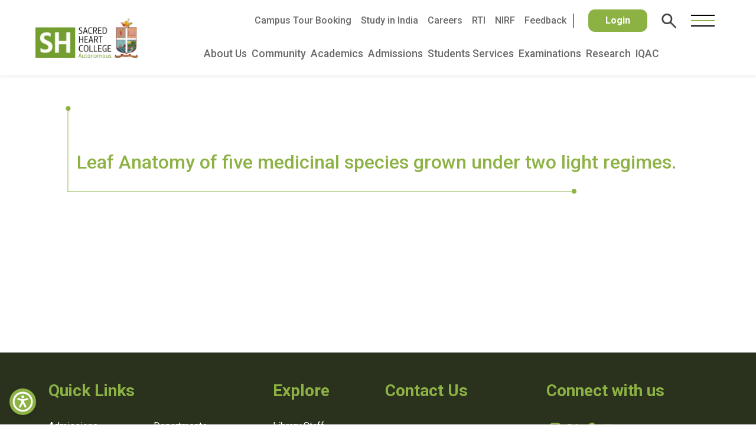

--- FILE ---
content_type: text/html; charset=UTF-8
request_url: https://www.shcollege.ac.in/publication/leaf-anatomy-of-five-medicinal-species-grown-under-two-light-regimes/
body_size: 28451
content:
<!doctype html>
<html lang="en-US">

<head>
    <meta charset="utf-8">
    <meta name="viewport" content="width=device-width, initial-scale=1">
    <title>
        Sacred Heart College, Thevara
    </title>


    <link rel="apple-touch-icon" sizes="120x120" href="./images/fav/apple-touch-icon.png">
    <link rel="icon" type="image/png" sizes="32x32" href="./images/fav/favicon-32x32.png">
    <link rel="icon" type="image/png" sizes="16x16" href="./images/fav/favicon-16x16.png">
    <link rel="manifest" href="./images/fav/site.webmanifest">
    <link rel="mask-icon" href="./images/fav/safari-pinned-tab.svg" color="#5bbad5">
    <meta name="msapplication-TileColor" content="#da532c">
    <meta name="theme-color" content="#ffffff">

    <link href="https://cdn.jsdelivr.net/npm/bootstrap@5.3.2/dist/css/bootstrap.min.css" rel="stylesheet"
        integrity="sha384-T3c6CoIi6uLrA9TneNEoa7RxnatzjcDSCmG1MXxSR1GAsXEV/Dwwykc2MPK8M2HN" crossorigin="anonymous">
    <link rel="stylesheet" href="https://cdnjs.cloudflare.com/ajax/libs/font-awesome/6.5.1/css/all.min.css"
        integrity="sha512-DTOQO9RWCH3ppGqcWaEA1BIZOC6xxalwEsw9c2QQeAIftl+Vegovlnee1c9QX4TctnWMn13TZye+giMm8e2LwA=="
        crossorigin="anonymous" referrerpolicy="no-referrer" />
    <link rel="stylesheet" href="https://cdnjs.cloudflare.com/ajax/libs/slick-carousel/1.8.1/slick.min.css"
        integrity="sha512-yHknP1/AwR+yx26cB1y0cjvQUMvEa2PFzt1c9LlS4pRQ5NOTZFWbhBig+X9G9eYW/8m0/4OXNx8pxJ6z57x0dw=="
        crossorigin="anonymous" referrerpolicy="no-referrer" />
    <link rel="stylesheet" href="https://cdnjs.cloudflare.com/ajax/libs/slick-carousel/1.8.1/slick-theme.min.css"
        integrity="sha512-17EgCFERpgZKcm0j0fEq1YCJuyAWdz9KUtv1EjVuaOz8pDnh/0nZxmU6BBXwaaxqoi9PQXnRWqlcDB027hgv9A=="
        crossorigin="anonymous" referrerpolicy="no-referrer" />

    <link rel="preconnect" href="https://fonts.googleapis.com">
    <link rel="preconnect" href="https://fonts.gstatic.com" crossorigin>
    <link
        href="https://fonts.googleapis.com/css2?family=Instrument+Sans:ital,wght@0,400..700;1,400..700&family=Jost:ital,wght@0,100..900;1,100..900&display=swap"
        rel="stylesheet">

    <link rel="stylesheet" href="https://www.shcollege.ac.in/wp-content/themes/sh-revamp/css/stylesv2.css?v=11.5.5" />

    <link rel="stylesheet" href="https://www.shcollege.ac.in/wp-content/themes/sh-revamp/css/overlay.css">

    <link rel="stylesheet" href="https://www.shcollege.ac.in/wp-content/themes/sh-revamp/css/navbar-styles.css">

    <title>Leaf Anatomy of five medicinal species grown under two light regimes. &#8211; Sacred Heart College, Thevara</title>
<meta name='robots' content='max-image-preview:large' />
	<style>img:is([sizes="auto" i], [sizes^="auto," i]) { contain-intrinsic-size: 3000px 1500px }</style>
	<link rel='dns-prefetch' href='//www.shcollege.ac.in' />
<link rel="alternate" type="application/rss+xml" title="Sacred Heart College, Thevara &raquo; Feed" href="https://www.shcollege.ac.in/feed/" />
<link rel="alternate" type="application/rss+xml" title="Sacred Heart College, Thevara &raquo; Comments Feed" href="https://www.shcollege.ac.in/comments/feed/" />
<script type="text/javascript">
/* <![CDATA[ */
window._wpemojiSettings = {"baseUrl":"https:\/\/s.w.org\/images\/core\/emoji\/16.0.1\/72x72\/","ext":".png","svgUrl":"https:\/\/s.w.org\/images\/core\/emoji\/16.0.1\/svg\/","svgExt":".svg","source":{"concatemoji":"https:\/\/www.shcollege.ac.in\/wp-includes\/js\/wp-emoji-release.min.js?ver=97c559357ad0a2159ade4558e38c6281"}};
/*! This file is auto-generated */
!function(s,n){var o,i,e;function c(e){try{var t={supportTests:e,timestamp:(new Date).valueOf()};sessionStorage.setItem(o,JSON.stringify(t))}catch(e){}}function p(e,t,n){e.clearRect(0,0,e.canvas.width,e.canvas.height),e.fillText(t,0,0);var t=new Uint32Array(e.getImageData(0,0,e.canvas.width,e.canvas.height).data),a=(e.clearRect(0,0,e.canvas.width,e.canvas.height),e.fillText(n,0,0),new Uint32Array(e.getImageData(0,0,e.canvas.width,e.canvas.height).data));return t.every(function(e,t){return e===a[t]})}function u(e,t){e.clearRect(0,0,e.canvas.width,e.canvas.height),e.fillText(t,0,0);for(var n=e.getImageData(16,16,1,1),a=0;a<n.data.length;a++)if(0!==n.data[a])return!1;return!0}function f(e,t,n,a){switch(t){case"flag":return n(e,"\ud83c\udff3\ufe0f\u200d\u26a7\ufe0f","\ud83c\udff3\ufe0f\u200b\u26a7\ufe0f")?!1:!n(e,"\ud83c\udde8\ud83c\uddf6","\ud83c\udde8\u200b\ud83c\uddf6")&&!n(e,"\ud83c\udff4\udb40\udc67\udb40\udc62\udb40\udc65\udb40\udc6e\udb40\udc67\udb40\udc7f","\ud83c\udff4\u200b\udb40\udc67\u200b\udb40\udc62\u200b\udb40\udc65\u200b\udb40\udc6e\u200b\udb40\udc67\u200b\udb40\udc7f");case"emoji":return!a(e,"\ud83e\udedf")}return!1}function g(e,t,n,a){var r="undefined"!=typeof WorkerGlobalScope&&self instanceof WorkerGlobalScope?new OffscreenCanvas(300,150):s.createElement("canvas"),o=r.getContext("2d",{willReadFrequently:!0}),i=(o.textBaseline="top",o.font="600 32px Arial",{});return e.forEach(function(e){i[e]=t(o,e,n,a)}),i}function t(e){var t=s.createElement("script");t.src=e,t.defer=!0,s.head.appendChild(t)}"undefined"!=typeof Promise&&(o="wpEmojiSettingsSupports",i=["flag","emoji"],n.supports={everything:!0,everythingExceptFlag:!0},e=new Promise(function(e){s.addEventListener("DOMContentLoaded",e,{once:!0})}),new Promise(function(t){var n=function(){try{var e=JSON.parse(sessionStorage.getItem(o));if("object"==typeof e&&"number"==typeof e.timestamp&&(new Date).valueOf()<e.timestamp+604800&&"object"==typeof e.supportTests)return e.supportTests}catch(e){}return null}();if(!n){if("undefined"!=typeof Worker&&"undefined"!=typeof OffscreenCanvas&&"undefined"!=typeof URL&&URL.createObjectURL&&"undefined"!=typeof Blob)try{var e="postMessage("+g.toString()+"("+[JSON.stringify(i),f.toString(),p.toString(),u.toString()].join(",")+"));",a=new Blob([e],{type:"text/javascript"}),r=new Worker(URL.createObjectURL(a),{name:"wpTestEmojiSupports"});return void(r.onmessage=function(e){c(n=e.data),r.terminate(),t(n)})}catch(e){}c(n=g(i,f,p,u))}t(n)}).then(function(e){for(var t in e)n.supports[t]=e[t],n.supports.everything=n.supports.everything&&n.supports[t],"flag"!==t&&(n.supports.everythingExceptFlag=n.supports.everythingExceptFlag&&n.supports[t]);n.supports.everythingExceptFlag=n.supports.everythingExceptFlag&&!n.supports.flag,n.DOMReady=!1,n.readyCallback=function(){n.DOMReady=!0}}).then(function(){return e}).then(function(){var e;n.supports.everything||(n.readyCallback(),(e=n.source||{}).concatemoji?t(e.concatemoji):e.wpemoji&&e.twemoji&&(t(e.twemoji),t(e.wpemoji)))}))}((window,document),window._wpemojiSettings);
/* ]]> */
</script>
<style id='wp-emoji-styles-inline-css' type='text/css'>

	img.wp-smiley, img.emoji {
		display: inline !important;
		border: none !important;
		box-shadow: none !important;
		height: 1em !important;
		width: 1em !important;
		margin: 0 0.07em !important;
		vertical-align: -0.1em !important;
		background: none !important;
		padding: 0 !important;
	}
</style>
<link rel='stylesheet' id='wp-block-library-css' href='https://www.shcollege.ac.in/wp-includes/css/dist/block-library/style.min.css?ver=97c559357ad0a2159ade4558e38c6281' type='text/css' media='all' />
<style id='classic-theme-styles-inline-css' type='text/css'>
/*! This file is auto-generated */
.wp-block-button__link{color:#fff;background-color:#32373c;border-radius:9999px;box-shadow:none;text-decoration:none;padding:calc(.667em + 2px) calc(1.333em + 2px);font-size:1.125em}.wp-block-file__button{background:#32373c;color:#fff;text-decoration:none}
</style>
<style id='gutena-tabs-style-inline-css' type='text/css'>
.gutena-tabs-block{display:flex;flex-direction:column;position:relative;row-gap:var(--gutena--tabs-tab-after-gap,10px)}@media only screen and (max-width:780px)and (min-width:361px){.gutena-tabs-block.tablet-scroll>.gutena-tabs-tab{flex-wrap:nowrap;justify-content:flex-start!important;overflow:auto;white-space:nowrap}.gutena-tabs-block.tablet-scroll>.gutena-tabs-tab>.gutena-tab-title{flex:1 0 auto}}@media only screen and (max-width:360px){.gutena-tabs-block.mobile-scroll>.gutena-tabs-tab{flex-wrap:nowrap;justify-content:flex-start!important;overflow:auto;white-space:nowrap}.gutena-tabs-block.mobile-scroll>.gutena-tabs-tab>.gutena-tab-title{flex:1 0 auto}}.gutena-tabs-block>.gutena-tabs-tab{display:flex;flex-wrap:wrap;gap:var(--gutena--tabs-tab-spacing,10px);justify-content:flex-start;list-style:none;margin:0;padding:0;position:relative}.gutena-tabs-block>.gutena-tabs-tab .gutena-tab-title{min-width:var(--gutena--tabs-tab-min-width)}.gutena-tabs-block>.gutena-tabs-tab.tab-center{justify-content:center}.gutena-tabs-block>.gutena-tabs-tab.tab-right{justify-content:flex-end}.gutena-tabs-block>.gutena-tabs-tab.tab-flex .gutena-tab-title{flex:1 0 var(--gutena--tabs-tab-min-width,auto);min-width:none}.gutena-tabs-block>.gutena-tabs-tab>.gutena-tab-title{background:var(--gutena--tabs-tab-background-gradient-color,var(--gutena--tabs-tab-background-color,#fff));border-bottom:var(--gutena--tabs-tab-border-bottom);border-left:var(--gutena--tabs-tab-border-left);border-radius:var(--gutena--tabs-tab-border-radius);border-right:var(--gutena--tabs-tab-border-right);border-top:var(--gutena--tabs-tab-border-top);box-shadow:var(--gutena--tabs-tab-box-shadow);color:var(--gutena--tabs-tab-text-color,#000);cursor:pointer;font-family:var(--gutena--tabs-tab-font-family,inherit);font-size:var(--gutena--tabs-tab-font-size,14px);font-style:var(--gutena--tabs-tab-font-style);font-weight:var(--gutena--tabs-tab-font-weight);padding:var(--gutena--tabs-tab-padding);position:relative;text-align:center;text-transform:var(--gutena--tabs-tab-text-transfrom)}@media only screen and (max-width:780px){.gutena-tabs-block>.gutena-tabs-tab>.gutena-tab-title{padding:var(--gutena--tabs-tab-padding-tablet,var(--gutena--tabs-tab-padding))}}@media only screen and (max-width:360px){.gutena-tabs-block>.gutena-tabs-tab>.gutena-tab-title{padding:var(--gutena--tabs-tab-padding-mobile,var(--gutena--tabs-tab-padding-tablet,var(--gutena--tabs-tab-padding)))}}.gutena-tabs-block>.gutena-tabs-tab>.gutena-tab-title:hover{background:var(--gutena--tabs-tab-hover-background-gradient-color,var(--gutena--tabs-tab-hover-background-color,#fff));border-bottom:var(--gutena--tabs-tab-hover-border-bottom,var(--gutena--tabs-tab-border-bottom));border-left:var(--gutena--tabs-tab-hover-border-left,var(--gutena--tabs-tab-border-left));border-radius:var(--gutena--tabs-tab-hover-border-radius,var(--gutena--tabs-tab-border-radius));border-right:var(--gutena--tabs-tab-hover-border-right,var(--gutena--tabs-tab-border-right));border-top:var(--gutena--tabs-tab-hover-border-top,var(--gutena--tabs-tab-border-top));box-shadow:var(--gutena--tabs-tab-hover-box-shadow,var(--gutena--tabs-tab-box-shadow));color:var(--gutena--tabs-tab-hover-text-color,var(--gutena--tabs-tab-text-color,#000));z-index:4}.gutena-tabs-block>.gutena-tabs-tab>.gutena-tab-title:hover>.gutena-tab-title-content .gutena-tab-title-icon svg{fill:var(--gutena--tabs-tab-hover-icon-color)}.gutena-tabs-block>.gutena-tabs-tab>.gutena-tab-title.active{background:var(--gutena--tabs-tab-active-background-gradient-color,var(--gutena--tabs-tab-active-background-color,#fff));border-bottom:var(--gutena--tabs-tab-active-border-bottom);border-left:var(--gutena--tabs-tab-active-border-left);border-radius:var(--gutena--tabs-tab-active-border-radius);border-right:var(--gutena--tabs-tab-active-border-right);border-top:var(--gutena--tabs-tab-active-border-top);box-shadow:var(--gutena--tabs-tab-active-box-shadow);color:var(--gutena--tabs-tab-active-text-color,#000);z-index:4}.gutena-tabs-block>.gutena-tabs-tab>.gutena-tab-title.active>.gutena-tab-title-content .gutena-tab-title-icon svg{fill:var(--gutena--tabs-tab-active-icon-color)}.gutena-tabs-block>.gutena-tabs-tab>.gutena-tab-title.active>.gutena-tab-title-content .gutena-tab-title-icon svg path{stroke-width:5px}.gutena-tabs-block>.gutena-tabs-tab>.gutena-tab-title>.gutena-tab-title-content{align-items:center;display:inline-flex;flex-direction:row;height:100%;justify-content:center}.gutena-tabs-block>.gutena-tabs-tab>.gutena-tab-title>.gutena-tab-title-content .gutena-tab-title-icon{height:100%}.gutena-tabs-block>.gutena-tabs-tab>.gutena-tab-title>.gutena-tab-title-content .gutena-tab-title-icon svg{height:100%;fill:var(--gutena--tabs-tab-icon-color)}.gutena-tabs-block>.gutena-tabs-tab>.gutena-tab-title>.gutena-tab-title-content.icon-left .gutena-tab-title-icon{margin-left:-3px;margin-right:calc(var(--gutena--tabs-tab-icon-spacing, 10)*1px)}.gutena-tabs-block>.gutena-tabs-tab>.gutena-tab-title>.gutena-tab-title-content.icon-right{flex-direction:row-reverse}.gutena-tabs-block>.gutena-tabs-tab>.gutena-tab-title>.gutena-tab-title-content.icon-right .gutena-tab-title-icon{margin-left:calc(var(--gutena--tabs-tab-icon-spacing, 10)*1px);margin-right:-3px}.gutena-tabs-block>.gutena-tabs-tab>.gutena-tab-title>.gutena-tab-title-content.icon-top{flex-direction:column}.gutena-tabs-block>.gutena-tabs-tab>.gutena-tab-title>.gutena-tab-title-content.icon-top .gutena-tab-title-icon{margin-bottom:calc(var(--gutena--tabs-tab-icon-spacing, 10)*1px)}.gutena-tabs-block>.gutena-tabs-content{margin:0!important;position:relative;z-index:2}.gutena-tabs-block>.gutena-tabs-content>.gutena-tab-block{background:var(--gutena--tabs-tab-container-background-gradient-color,var(--gutena--tabs-tab-container-background-color,#fff));border-bottom:var(--gutena--tabs-tab-container-border-bottom);border-left:var(--gutena--tabs-tab-container-border-left);border-radius:var(--gutena--tabs-tab-container-border-radius);border-right:var(--gutena--tabs-tab-container-border-right);border-top:var(--gutena--tabs-tab-container-border-top);box-shadow:var(--gutena--tabs-tab-container-box-shadow);color:var(--gutena--tabs-tab-container-text-color,#000);margin:0;padding:var(--gutena--tabs-tab-container-padding)}@media only screen and (max-width:780px){.gutena-tabs-block>.gutena-tabs-content>.gutena-tab-block{padding:var(--gutena--tabs-tab-container-padding-tablet,var(--gutena--tabs-tab-container-padding))}}@media only screen and (max-width:360px){.gutena-tabs-block>.gutena-tabs-content>.gutena-tab-block{padding:var(--gutena--tabs-tab-container-padding-mobile,var(--gutena--tabs-tab-container-padding-tablet,var(--gutena--tabs-tab-container-padding)))}}.gutena-tabs-block>.gutena-tabs-content>.gutena-tab-block:not(.active){display:none}

</style>
<link rel='stylesheet' id='superblockslider-css' href='https://www.shcollege.ac.in/wp-content/plugins/super-block-slider/build/style-index.css?ver=1761563767' type='text/css' media='all' />
<style id='global-styles-inline-css' type='text/css'>
:root{--wp--preset--aspect-ratio--square: 1;--wp--preset--aspect-ratio--4-3: 4/3;--wp--preset--aspect-ratio--3-4: 3/4;--wp--preset--aspect-ratio--3-2: 3/2;--wp--preset--aspect-ratio--2-3: 2/3;--wp--preset--aspect-ratio--16-9: 16/9;--wp--preset--aspect-ratio--9-16: 9/16;--wp--preset--color--black: #000000;--wp--preset--color--cyan-bluish-gray: #abb8c3;--wp--preset--color--white: #ffffff;--wp--preset--color--pale-pink: #f78da7;--wp--preset--color--vivid-red: #cf2e2e;--wp--preset--color--luminous-vivid-orange: #ff6900;--wp--preset--color--luminous-vivid-amber: #fcb900;--wp--preset--color--light-green-cyan: #7bdcb5;--wp--preset--color--vivid-green-cyan: #00d084;--wp--preset--color--pale-cyan-blue: #8ed1fc;--wp--preset--color--vivid-cyan-blue: #0693e3;--wp--preset--color--vivid-purple: #9b51e0;--wp--preset--gradient--vivid-cyan-blue-to-vivid-purple: linear-gradient(135deg,rgba(6,147,227,1) 0%,rgb(155,81,224) 100%);--wp--preset--gradient--light-green-cyan-to-vivid-green-cyan: linear-gradient(135deg,rgb(122,220,180) 0%,rgb(0,208,130) 100%);--wp--preset--gradient--luminous-vivid-amber-to-luminous-vivid-orange: linear-gradient(135deg,rgba(252,185,0,1) 0%,rgba(255,105,0,1) 100%);--wp--preset--gradient--luminous-vivid-orange-to-vivid-red: linear-gradient(135deg,rgba(255,105,0,1) 0%,rgb(207,46,46) 100%);--wp--preset--gradient--very-light-gray-to-cyan-bluish-gray: linear-gradient(135deg,rgb(238,238,238) 0%,rgb(169,184,195) 100%);--wp--preset--gradient--cool-to-warm-spectrum: linear-gradient(135deg,rgb(74,234,220) 0%,rgb(151,120,209) 20%,rgb(207,42,186) 40%,rgb(238,44,130) 60%,rgb(251,105,98) 80%,rgb(254,248,76) 100%);--wp--preset--gradient--blush-light-purple: linear-gradient(135deg,rgb(255,206,236) 0%,rgb(152,150,240) 100%);--wp--preset--gradient--blush-bordeaux: linear-gradient(135deg,rgb(254,205,165) 0%,rgb(254,45,45) 50%,rgb(107,0,62) 100%);--wp--preset--gradient--luminous-dusk: linear-gradient(135deg,rgb(255,203,112) 0%,rgb(199,81,192) 50%,rgb(65,88,208) 100%);--wp--preset--gradient--pale-ocean: linear-gradient(135deg,rgb(255,245,203) 0%,rgb(182,227,212) 50%,rgb(51,167,181) 100%);--wp--preset--gradient--electric-grass: linear-gradient(135deg,rgb(202,248,128) 0%,rgb(113,206,126) 100%);--wp--preset--gradient--midnight: linear-gradient(135deg,rgb(2,3,129) 0%,rgb(40,116,252) 100%);--wp--preset--font-size--small: 13px;--wp--preset--font-size--medium: 20px;--wp--preset--font-size--large: 36px;--wp--preset--font-size--x-large: 42px;--wp--preset--spacing--20: 0.44rem;--wp--preset--spacing--30: 0.67rem;--wp--preset--spacing--40: 1rem;--wp--preset--spacing--50: 1.5rem;--wp--preset--spacing--60: 2.25rem;--wp--preset--spacing--70: 3.38rem;--wp--preset--spacing--80: 5.06rem;--wp--preset--shadow--natural: 6px 6px 9px rgba(0, 0, 0, 0.2);--wp--preset--shadow--deep: 12px 12px 50px rgba(0, 0, 0, 0.4);--wp--preset--shadow--sharp: 6px 6px 0px rgba(0, 0, 0, 0.2);--wp--preset--shadow--outlined: 6px 6px 0px -3px rgba(255, 255, 255, 1), 6px 6px rgba(0, 0, 0, 1);--wp--preset--shadow--crisp: 6px 6px 0px rgba(0, 0, 0, 1);}:where(.is-layout-flex){gap: 0.5em;}:where(.is-layout-grid){gap: 0.5em;}body .is-layout-flex{display: flex;}.is-layout-flex{flex-wrap: wrap;align-items: center;}.is-layout-flex > :is(*, div){margin: 0;}body .is-layout-grid{display: grid;}.is-layout-grid > :is(*, div){margin: 0;}:where(.wp-block-columns.is-layout-flex){gap: 2em;}:where(.wp-block-columns.is-layout-grid){gap: 2em;}:where(.wp-block-post-template.is-layout-flex){gap: 1.25em;}:where(.wp-block-post-template.is-layout-grid){gap: 1.25em;}.has-black-color{color: var(--wp--preset--color--black) !important;}.has-cyan-bluish-gray-color{color: var(--wp--preset--color--cyan-bluish-gray) !important;}.has-white-color{color: var(--wp--preset--color--white) !important;}.has-pale-pink-color{color: var(--wp--preset--color--pale-pink) !important;}.has-vivid-red-color{color: var(--wp--preset--color--vivid-red) !important;}.has-luminous-vivid-orange-color{color: var(--wp--preset--color--luminous-vivid-orange) !important;}.has-luminous-vivid-amber-color{color: var(--wp--preset--color--luminous-vivid-amber) !important;}.has-light-green-cyan-color{color: var(--wp--preset--color--light-green-cyan) !important;}.has-vivid-green-cyan-color{color: var(--wp--preset--color--vivid-green-cyan) !important;}.has-pale-cyan-blue-color{color: var(--wp--preset--color--pale-cyan-blue) !important;}.has-vivid-cyan-blue-color{color: var(--wp--preset--color--vivid-cyan-blue) !important;}.has-vivid-purple-color{color: var(--wp--preset--color--vivid-purple) !important;}.has-black-background-color{background-color: var(--wp--preset--color--black) !important;}.has-cyan-bluish-gray-background-color{background-color: var(--wp--preset--color--cyan-bluish-gray) !important;}.has-white-background-color{background-color: var(--wp--preset--color--white) !important;}.has-pale-pink-background-color{background-color: var(--wp--preset--color--pale-pink) !important;}.has-vivid-red-background-color{background-color: var(--wp--preset--color--vivid-red) !important;}.has-luminous-vivid-orange-background-color{background-color: var(--wp--preset--color--luminous-vivid-orange) !important;}.has-luminous-vivid-amber-background-color{background-color: var(--wp--preset--color--luminous-vivid-amber) !important;}.has-light-green-cyan-background-color{background-color: var(--wp--preset--color--light-green-cyan) !important;}.has-vivid-green-cyan-background-color{background-color: var(--wp--preset--color--vivid-green-cyan) !important;}.has-pale-cyan-blue-background-color{background-color: var(--wp--preset--color--pale-cyan-blue) !important;}.has-vivid-cyan-blue-background-color{background-color: var(--wp--preset--color--vivid-cyan-blue) !important;}.has-vivid-purple-background-color{background-color: var(--wp--preset--color--vivid-purple) !important;}.has-black-border-color{border-color: var(--wp--preset--color--black) !important;}.has-cyan-bluish-gray-border-color{border-color: var(--wp--preset--color--cyan-bluish-gray) !important;}.has-white-border-color{border-color: var(--wp--preset--color--white) !important;}.has-pale-pink-border-color{border-color: var(--wp--preset--color--pale-pink) !important;}.has-vivid-red-border-color{border-color: var(--wp--preset--color--vivid-red) !important;}.has-luminous-vivid-orange-border-color{border-color: var(--wp--preset--color--luminous-vivid-orange) !important;}.has-luminous-vivid-amber-border-color{border-color: var(--wp--preset--color--luminous-vivid-amber) !important;}.has-light-green-cyan-border-color{border-color: var(--wp--preset--color--light-green-cyan) !important;}.has-vivid-green-cyan-border-color{border-color: var(--wp--preset--color--vivid-green-cyan) !important;}.has-pale-cyan-blue-border-color{border-color: var(--wp--preset--color--pale-cyan-blue) !important;}.has-vivid-cyan-blue-border-color{border-color: var(--wp--preset--color--vivid-cyan-blue) !important;}.has-vivid-purple-border-color{border-color: var(--wp--preset--color--vivid-purple) !important;}.has-vivid-cyan-blue-to-vivid-purple-gradient-background{background: var(--wp--preset--gradient--vivid-cyan-blue-to-vivid-purple) !important;}.has-light-green-cyan-to-vivid-green-cyan-gradient-background{background: var(--wp--preset--gradient--light-green-cyan-to-vivid-green-cyan) !important;}.has-luminous-vivid-amber-to-luminous-vivid-orange-gradient-background{background: var(--wp--preset--gradient--luminous-vivid-amber-to-luminous-vivid-orange) !important;}.has-luminous-vivid-orange-to-vivid-red-gradient-background{background: var(--wp--preset--gradient--luminous-vivid-orange-to-vivid-red) !important;}.has-very-light-gray-to-cyan-bluish-gray-gradient-background{background: var(--wp--preset--gradient--very-light-gray-to-cyan-bluish-gray) !important;}.has-cool-to-warm-spectrum-gradient-background{background: var(--wp--preset--gradient--cool-to-warm-spectrum) !important;}.has-blush-light-purple-gradient-background{background: var(--wp--preset--gradient--blush-light-purple) !important;}.has-blush-bordeaux-gradient-background{background: var(--wp--preset--gradient--blush-bordeaux) !important;}.has-luminous-dusk-gradient-background{background: var(--wp--preset--gradient--luminous-dusk) !important;}.has-pale-ocean-gradient-background{background: var(--wp--preset--gradient--pale-ocean) !important;}.has-electric-grass-gradient-background{background: var(--wp--preset--gradient--electric-grass) !important;}.has-midnight-gradient-background{background: var(--wp--preset--gradient--midnight) !important;}.has-small-font-size{font-size: var(--wp--preset--font-size--small) !important;}.has-medium-font-size{font-size: var(--wp--preset--font-size--medium) !important;}.has-large-font-size{font-size: var(--wp--preset--font-size--large) !important;}.has-x-large-font-size{font-size: var(--wp--preset--font-size--x-large) !important;}
:where(.wp-block-post-template.is-layout-flex){gap: 1.25em;}:where(.wp-block-post-template.is-layout-grid){gap: 1.25em;}
:where(.wp-block-columns.is-layout-flex){gap: 2em;}:where(.wp-block-columns.is-layout-grid){gap: 2em;}
:root :where(.wp-block-pullquote){font-size: 1.5em;line-height: 1.6;}
</style>
<link rel='stylesheet' id='parent-style-css' href='https://www.shcollege.ac.in/wp-content/themes/sh-college-2021/style.css?ver=97c559357ad0a2159ade4558e38c6281' type='text/css' media='all' />
<link rel='stylesheet' id='child-style-css' href='https://www.shcollege.ac.in/wp-content/themes/sh-revamp/style.css?ver=97c559357ad0a2159ade4558e38c6281' type='text/css' media='all' />
<script type="text/javascript" src="https://ajax.googleapis.com/ajax/libs/jquery/1.9.1/jquery.min.js?ver=1.9.1" id="jquery-js"></script>
<link rel="https://api.w.org/" href="https://www.shcollege.ac.in/wp-json/" /><link rel="EditURI" type="application/rsd+xml" title="RSD" href="https://www.shcollege.ac.in/xmlrpc.php?rsd" />

<link rel="canonical" href="https://www.shcollege.ac.in/publication/leaf-anatomy-of-five-medicinal-species-grown-under-two-light-regimes/" />
<link rel='shortlink' href='https://www.shcollege.ac.in/?p=7328' />
<link rel="alternate" title="oEmbed (JSON)" type="application/json+oembed" href="https://www.shcollege.ac.in/wp-json/oembed/1.0/embed?url=https%3A%2F%2Fwww.shcollege.ac.in%2Fpublication%2Fleaf-anatomy-of-five-medicinal-species-grown-under-two-light-regimes%2F" />
<link rel="alternate" title="oEmbed (XML)" type="text/xml+oembed" href="https://www.shcollege.ac.in/wp-json/oembed/1.0/embed?url=https%3A%2F%2Fwww.shcollege.ac.in%2Fpublication%2Fleaf-anatomy-of-five-medicinal-species-grown-under-two-light-regimes%2F&#038;format=xml" />
<!-- Analytics by WP Statistics - https://wp-statistics.com -->
    <style type="text/css">
            </style>
    <meta name="generator" content="Elementor 3.33.2; features: additional_custom_breakpoints; settings: css_print_method-internal, google_font-enabled, font_display-auto">
			<style>
				.e-con.e-parent:nth-of-type(n+4):not(.e-lazyloaded):not(.e-no-lazyload),
				.e-con.e-parent:nth-of-type(n+4):not(.e-lazyloaded):not(.e-no-lazyload) * {
					background-image: none !important;
				}
				@media screen and (max-height: 1024px) {
					.e-con.e-parent:nth-of-type(n+3):not(.e-lazyloaded):not(.e-no-lazyload),
					.e-con.e-parent:nth-of-type(n+3):not(.e-lazyloaded):not(.e-no-lazyload) * {
						background-image: none !important;
					}
				}
				@media screen and (max-height: 640px) {
					.e-con.e-parent:nth-of-type(n+2):not(.e-lazyloaded):not(.e-no-lazyload),
					.e-con.e-parent:nth-of-type(n+2):not(.e-lazyloaded):not(.e-no-lazyload) * {
						background-image: none !important;
					}
				}
			</style>
			    <style type="text/css" id="custom-background-css">
        .home .main-page {
            background-image: url("https://www.shcollege.ac.in/wp-content/themes/sh-college-2021/images/picz.jpg"); background-position: left top; background-size: cover; background-repeat: repeat; background-attachment: scroll;        }

        .nav-sh h4 a,
        .sh-ch {
            background-color: #739D31;
        }

        .mobile-footer .gr,
        .gr,
        .gr p,
        .sldm-close {
            color: #739D31;
        }

        .custom-search .fa {
            background: #739D31;
            color: #fff;
            border: 1px solid #739D31;
        }

        .sldm-icons .login {
            background-color: #739D31;
        }

        .random-bg {
            background-color: #739D31;
        }

        .nav-sh li a:hover,
        .random-color {
            color: #739D31;
            stroke: #739D31;
            fill: #739D31;
        }
    </style>
<link rel="icon" href="https://www.shcollege.ac.in/wp-content/uploads/cropped-favicon-sh-32x32.webp" sizes="32x32" />
<link rel="icon" href="https://www.shcollege.ac.in/wp-content/uploads/cropped-favicon-sh-192x192.webp" sizes="192x192" />
<link rel="apple-touch-icon" href="https://www.shcollege.ac.in/wp-content/uploads/cropped-favicon-sh-180x180.webp" />
<meta name="msapplication-TileImage" content="https://www.shcollege.ac.in/wp-content/uploads/cropped-favicon-sh-270x270.webp" />

    <!-- Script to make a new expanded menu -->
    <script>
        /**
         * Custom Mega Menu Behavior
         * - Clones sub-menus into a separate pane
         * - Handles hover + click toggle
         * - Rearranges sub-menu items for better layout
         * - Skips items without submenus
         */
        function newMenu() {
            let isMenuItemHovered = false;
            let isPaneHovered = false;
            let $newMenuPane = $('.__new_menu_pane');

            // Disable default CSS hover behavior
            $('.__nav_bar .__primary_nav_wrapper ul.menu .menu-item')
                .addClass('disableCssHover');

            /**
             * Helper: Build and inject submenu into pane
             */
            function showSubMenu($menuItem) {
                if (!$menuItem.hasClass('menu-item-has-children')) return; // ✅ skip items without submenu

                const $submenu = $menuItem.find('.sub-menu').first();
                if (!$submenu.length) return;

                // Clone the submenu
                let $cloned = $submenu.clone()
                    .removeClass('sub-menu')
                    .addClass('__newmenu __row row0 w-100');

                // Insert into pane
                $newMenuPane.html($cloned);

                $newMenuPane.addClass('expanded');

                // Reorganize nested submenus
                $newMenuPane.find('.sub-menu').each(function() {
                    $(this).removeClass('sub-menu').addClass('__newmenu');

                    let withChildren = $();
                    let withoutChildren = $();

                    $(this).children('li').each(function() {
                        if ($(this).hasClass('menu-item-has-children')) {
                            let $childClone = $(this).clone();
                            $childClone.find('.sub-menu')
                                .removeClass('sub-menu')
                                .addClass('__newmenu __col');
                            withChildren = withChildren.add($childClone);
                        } else {
                            withoutChildren = withoutChildren.add($(this).clone());
                        }
                    });

                    $(this).empty();
                    if (withChildren.length) {
                        withChildren.last().append(withoutChildren);
                        $(this).append(withChildren);
                    } else {
                        $(this).append(withoutChildren).css({
                            "justify-content": "left"
                        });
                    }
                });

                // Use 2 columns if too many items
                if ($('.__new_menu_pane .__row .__newmenu').find('li').length > 3) {
                    $('.__new_menu_pane .__row').css('column-count', '2');
                }
            }

            // === Hover behavior ===
            $(document).on('mouseenter', '.__nav_bar .__primary_nav_wrapper ul.menu .menu-item', function() {
                if ($(this).hasClass('menu-item-has-children')) {
                    showSubMenu($(this));
                    isMenuItemHovered = true;
                }
            });

            $(document).on('mouseleave', '.__nav_bar .__primary_nav_wrapper ul.menu .menu-item', function() {
                isMenuItemHovered = false;
            });

            // === Click behavior (toggle expansion) ===
            $(document).on('click', '.__nav_bar .__primary_nav_wrapper ul.menu .menu-item > a', function(event) {
                const $menuItem = $(this).closest('.menu-item');

                if ($menuItem.hasClass('menu-item-has-children')) {
                    event.preventDefault(); // prevent default only for submenu items

                    // Toggle expansion
                    if ($newMenuPane.hasClass('expanded') ) {
                        $newMenuPane.removeClass('expanded');
                        $menuItem.removeClass('__active');
                    } else {
                        $('.__nav_bar .__primary_nav_wrapper ul.menu .menu-item').removeClass('__active');
                        $menuItem.addClass('__active');
                        showSubMenu($menuItem);
                    }
                }
            });

            // === Track pane hover ===
            $(document).on('mouseenter', '.__new_menu_pane', () => isPaneHovered = true);
            $(document).on('mouseleave', '.__new_menu_pane', () => isPaneHovered = false);

            // === Auto-close logic (on hover leave) ===
            setInterval(() => {
                if (!isMenuItemHovered && !isPaneHovered) {
                    $newMenuPane.removeClass('expanded');
                    $('.__nav_bar .__primary_nav_wrapper ul.menu .menu-item').removeClass('__active');
                }
            }, 800);

            // === Close when clicking outside the menu ===
            $(document).on('click', function(e) {
                if (!$(e.target).closest('.__new_menu_pane, .__nav_bar .__primary_nav_wrapper ul.menu .menu-item').length) {
                    $newMenuPane.removeClass('expanded');
                    $('.__nav_bar .__primary_nav_wrapper ul.menu .menu-item').removeClass('__active');
                }
            });
        }

        $(document).ready(function() {
            newMenu();
        });

        $(window).resize(function() {
            newMenu();
        });
    </script>
</head>

<body class="wp-singular publication-template-default single single-publication postid-7328 custom-background wp-custom-logo wp-theme-sh-college-2021 wp-child-theme-sh-revamp __sh_rvp elementor-default elementor-kit-57029">


    
    <div class="side-menu">
        <nav class="overlay" id="overlay">

            <div class="container container-80-2k">
                <div class="row">
                    <div class="popup-menu-class"><ul id="menu-popup-menu" class="menu"><li class='rootitem'><ul><li><a href='#' class="topitem" ><h4>About</h4></a><hr class='hr-s'></li>
<ul class="sub-menu">
<li><a href='https://www.shcollege.ac.in/vision-and-mission/' >Vision and Mission</a><li><a href='https://www.shcollege.ac.in/college-anthem/' >College Anthem</a><li><a href='https://www.shcollege.ac.in/seal-of-the-college/' >Seal of the college</a><li><a href='https://www.shcollege.ac.in/?page_id=2458' >Accreditations &#038; Rankings</a><li><a href='https://www.shcollege.ac.in/event/' >Events</a><li><a href='https://www.shcollege.ac.in/news/' >News</a><li><a href='https://www.shcollege.ac.in/official/' >Administration</a><li><a href='https://www.shcollege.ac.in/initiative/' >Initiatives</a><li><a href='https://www.shcollege.ac.in/policies/' >Policies</a><li><a href='https://www.shcollege.ac.in/achievements/' >Achievements</a><li><a href='https://www.shcollege.ac.in/facility/' >Facilities</a></ul>
</ul></li><li class='rootitem'><ul><li><a href='#' class="topitem" ><h4>Community</h4></a><hr class='hr-s'></li>
<ul class="sub-menu">
<li><a href='https://www.shcollege.ac.in/rulesandregulations/' >Students</a><li><a href='https://www.shcollege.ac.in/faculty/' >Faculty Members</a><li><a href='https://www.shcollege.ac.in/staff/' >Administrative Staff</a><li><a href='https://www.almashines.com/shcaa' >Alumni</a><li><a href='https://www.shcollege.ac.in/union/' >Students' Union</a><li><a href='https://www.shcollege.ac.in/club/' >Clubs and Organizations</a><li><a href='https://www.shcollege.ac.in/students-services/grievance-redressal/' >Grievance Redressal Cell</a></ul>
</ul></li><li class='rootitem'><ul><li><a href='#' class="topitem" ><h4>Departments</h4></a><hr class='hr-s'></li>
<ul class="sub-menu">
<li><a href='https://aqua.shcollege.ac.in' >Aquaculture</a><li><a href='https://botany.shcollege.ac.in' >Botany</a><li><a href='https://evs.shcollege.ac.in' >Environmental Studies</a><li><a href='https://chemistry.shcollege.ac.in' >Chemistry</a><li><a href='https://commerce.shcollege.ac.in' >Commerce</a><li><a href='https://cs.shcollege.ac.in' >Computer Science</a><li><a href='https://economics.shcollege.ac.in' >Economics</a><li><a href='https://english.shcollege.ac.in' >English</a><li><a href='https://ms.shcollege.ac.in' >Management Studies</a><li><a href='https://maths.shcollege.ac.in' >Mathematics</a><li><a href='https://al.shcollege.ac.in' >Additional Languages</a><li><a href='https://pe.shcollege.ac.in' >Physical Education</a><li><a href='https://physics.shcollege.ac.in' >Physics</a><li><a href='https://psychology.shcollege.ac.in' >Psychology</a><li><a href='https://www.shschoolofcommunication.com/' target="_blank">School of Communication</a>
	<ul class="sub-menu">
<li><a href='https://animation.shcollege.ac.in/' >Animation</a><li><a href='https://cine-tele.shcollege.ac.in/' >Cinema and Television</a><li><a href='https://design.shcollege.ac.in/' >Design</a><li><a href='https://journalism.shcollege.ac.in/' >Journalism</a>	</ul>
<li><a href='https://sociology.shcollege.ac.in' >Sociology</a><li><a href='https://zoology.shcollege.ac.in' >Zoology</a></ul>
</ul></li><li class='rootitem'><ul><li><a href='https://www.shcollege.ac.in/admissions/' class="topitem" ><h4>Admissions</h4></a><hr class='hr-s'></li>
<ul class="sub-menu">
<li><a href='https://www.shcollege.ac.in/ug-admissions-2024/' >UG</a><li><a href='https://www.shcollege.ac.in/pg-admissions-2024/' >PG</a><li><a href='https://www.shcollege.ac.in/academics/' >Ph.D.</a><li><a href='https://www.shcollege.ac.in/scholarships/' >Scholarships.</a><li><a href='https://www.shcollege.ac.in/?page_id=184' > International Students</a><li><a href='https://www.shcollege.ac.in/faq/' >Frequently Asked Questions (FAQ)</a></ul>
</ul></li><li class='rootitem'><ul><li><a href='#' class="topitem" ><h4>Exams</h4></a><hr class='hr-s'></li>
<ul class="sub-menu">
<li><a href='https://www.shcollege.ac.in/coe-office/' >CoE Office</a><li><a href='https://www.shcollege.ac.in/notifications/' >Notification (Archives)</a><li><a href='https://www.shcollege.ac.in/results-matrix-form/' >Examination Results</a><li><a href='https://www.shcollege.ac.in/fees-and-application-forms/' >Application Forms</a><li><a href='https://www.shcollege.ac.in/certificate-verification/' >Certificate Verification</a></ul>
</ul></li><li class='rootitem'><ul><li><a href='#' class="topitem" ><h4>Library</h4></a><hr class='hr-s'></li>
<ul class="sub-menu">
<li><a href='https://www.shcollege.ac.in/librarian/' >Librarian</a><li><a href='https://www.shcollege.ac.in/rules/' >Rules</a><li><a href='https://www.shcollege.ac.in/login-pages/' >Login</a><li><a href='https://www.shcollege.ac.in/book-search/' >Book Search</a></ul>
</ul></li><li class='rootitem'><ul><li><a href='https://www.shcollege.ac.in/?page_id=1685' class="topitem" ><h4>Students Services</h4></a><hr class='hr-s'></li>
<ul class="sub-menu">
<li><a href='https://www.shcollege.ac.in/hostels-for-girls-and-boys/' >Hostels</a><li><a href='https://www.shcollege.ac.in/students-services/anti-ragging-cell/' >Anti Ragging Cell &#038; Ethics Committee</a><li><a href='https://www.shcollege.ac.in/students-services/placement-cell/' >Placement Cell</a><li><a href='https://www.shcollege.ac.in/students-services/student-counselling-service/' >Student Wellness Centre</a><li><a href='https://www.shcollege.ac.in/internal-complaints-committee-women/' >Internal Complaints Committee</a><li><a href='https://nad.digilocker.gov.in/students' >Digi Locker NAD Portal</a><li><a href='https://www.abc.gov.in/' >Academic Bank of Credits</a></ul>
</ul></li><li class='rootitem'><ul><li><a href='https://www.shcollege.ac.in/research-2/' class="topitem" ><h4>Research</h4></a><hr class='hr-s'></li></ul></li><li class='rootitem'><ul><li><a href='https://www.shcollege.ac.in/iqac/' class="topitem" ><h4>IQAC</h4></a><hr class='hr-s'></li></ul></li><li class='rootitem'><ul><li><a href='https://www.studyinindia.gov.in/' class="topitem" ><h4>Study in India</h4></a><hr class='hr-s'></li></ul></li><li class='rootitem'><ul><li><a href='https://www.nirfindia.org/Home' class="topitem" ><h4>NIRF</h4></a><hr class='hr-s'></li></ul></li></ul></div>                </div>
            </div>
            <div class="toggle-button">
                <span class="bar top"></span>
                <span class="bar middle random-bg"></span>
                <span class="bar bottom"></span>
            </div>
        </nav>
    </div>
    <nav class="__nav_bar navbar navbar-expand-lg sticky-top start-0 end-0 shadow-sm ">
        <div class='__new_menu_pane container mx-auto shadow'></div>
        <div class="container-fluid row  p-0 px-3 px-xl-5 mx-auto">

            <a class="navbar-brand col-5 col-lg-2 m-0 __main_logo" href="https://www.shcollege.ac.in">
                <img src="https://www.shcollege.ac.in/wp-content/themes/sh-revamp/images/sh-logo-main.webp" class="img-fluid __m_logo" alt="">
            </a>
            <div class="col-7 col-lg-10 d-flex flex-row justify-content-end">

                <div class="d-flex ms-auto align-items-center">
                    <a class="nav-link __search __mob" aria-current="page" href="#" id="serachModalTrigger"></a>
                    <button class="navbar-toggler" type="button" data-bs-toggle="offcanvas"
                        data-bs-target="#offcanvasNavbar" aria-controls="offcanvasNavbar">
                        <span class="navbar-toggler-icon"></span>
                    </button>
                </div>
                <div class="offcanvas offcanvas-end" tabindex="-1" id="offcanvasNavbar"
                    aria-labelledby="offcanvasNavbarLabel">

                    <div class="offcanvas-header">
                        <h5 class="offcanvas-title" id="offcanvasNavbarLabel">
                            <svg version="1.1" height="75" width="200" xmlns="http://www.w3.org/2000/svg" xmlns:xlink="http://www.w3.org/1999/xlink" class="img-responsive img-fluid0">
            <g> <rect x="1.0%" y="24.6%" width="34.9%" height="100%" fill="#739D31" class="random-color"></rect> </g>  <g><image xlink:href="https://www.shcollege.ac.in/wp-content/themes/sh-college-2021/images/sh-logo.png" height="100%" width="100%"></image>
            </g>  </svg>                        </h5>
                        <!-- <li class="nav-item nav_icons">
                                    <a class="nav-link __search" aria-current="page" href="/Rankings">
                                    </a>
                                </li> -->

                        <div class="nav-link">
                            <a class="btn" aria-current="page" href="https://www.shcollege.ac.in/log-in">
                                Login
                            </a>
                        </div>

                        <button type="button" class="btn-close" data-bs-dismiss="offcanvas" aria-label="Close"></button>
                    </div>

                                        <div class="offcanvas-body pe-3 pe-lg-0">
                        <div class="navbar-nav  d-flex flex-column">

                            <ul class="navbar-nav nav_1 ">
                                <li class="nav-item">
                                    <a class="nav-link" aria-current="page" href="https://www.shcollege.ac.in/campus-tour-booking/">
                                        Campus Tour Booking                                    </a>
                                </li>
                                <li class="nav-item">
                                    <a class="nav-link" aria-current="page" href="https://www.studyinindia.gov.in/">
                                        Study in India
                                    </a>
                                </li>
                                <li class="nav-item">
                                    <a class="nav-link" aria-current="page" href="/careers">
                                        Careers
                                    </a>
                                </li>
                                <li class="nav-item">
                                    <a class="nav-link" aria-current="page" href="https://www.shcollege.ac.in/rti/">
                                        RTI
                                    </a>
                                </li>
                                <li class="nav-item">
                                    <a class="nav-link" aria-current="page" href="https://www.shcollege.ac.in/nirf/">
                                        NIRF
                                    </a>
                                </li>
                                <li class="nav-item">
                                    <a class="nav-link" aria-current="page" href="https://www.shcollege.ac.in/feedback/">
                                        Feedback
                                    </a>
                                </li>

                                <li class="nav-item align-items-center __break">
                                    <div class="border-end my-auto">&nbsp;</div>
                                </li>
                                <li class="nav-item nav_icons">
                                    <div class="nav-link">
                                        <a class="btn " aria-current="page" href="/log-in">
                                            Login
                                        </a>
                                    </div>
                                </li>

                                <li class="nav-item">
                                    <form class="__s_form" action="https://www.shcollege.ac.in/"><input
                                            type="search" id="search-input" class="form-control" placeholder="Search..."
                                            value="" name="s"></form>
                                </li>

                                <li class="nav-item nav_icons me-3">
                                    <a class="nav-link __search" id="__s_btn" aria-current="page" href="#">
                                    </a>
                                </li>

                                <li class="nav-item align-items-center __break">
                                    <div class="toggle-button">
                                        <span class="bar top"></span>
                                        <span class="bar middle random-bg"></span>
                                        <span class="bar bottom"></span>
                                    </div>
                                </li>

                            </ul>

                            <div class="__primary_nav_wrapper ms-auto">
                                <div class="nav-sh">
                                    <div class="header-menu-class"><ul id="menu-primary" class="menu"><li id="menu-item-619" class="menu-item menu-item-type-custom menu-item-object-custom menu-item-has-children menu-item-619"><a href="#">About Us</a>
<ul class="sub-menu">
	<li id="menu-item-97067" class="menu-item menu-item-type-post_type menu-item-object-page menu-item-97067"><a href="https://www.shcollege.ac.in/about-the-college/">About Us</a></li>
	<li id="menu-item-97068" class="menu-item menu-item-type-post_type menu-item-object-page menu-item-97068"><a href="https://www.shcollege.ac.in/organogram/">Organogram</a></li>
	<li id="menu-item-97072" class="menu-item menu-item-type-custom menu-item-object-custom menu-item-97072"><a href="/administration">Administration</a></li>
	<li id="menu-item-98103" class="menu-item menu-item-type-post_type menu-item-object-page menu-item-98103"><a href="https://www.shcollege.ac.in/accreditations/">Accreditation &#038; Rankings</a></li>
	<li id="menu-item-97065" class="menu-item menu-item-type-post_type menu-item-object-page menu-item-97065"><a href="https://www.shcollege.ac.in/events/">Events</a></li>
	<li id="menu-item-100050" class="menu-item menu-item-type-post_type_archive menu-item-object-news menu-item-100050"><a href="https://www.shcollege.ac.in/news/">News</a></li>
	<li id="menu-item-97073" class="menu-item menu-item-type-post_type menu-item-object-page menu-item-97073"><a href="https://www.shcollege.ac.in/achievements/">Achievements</a></li>
	<li id="menu-item-97069" class="menu-item menu-item-type-post_type menu-item-object-page menu-item-97069"><a href="https://www.shcollege.ac.in/facilities/">Facilities</a></li>
	<li id="menu-item-99872" class="menu-item menu-item-type-post_type menu-item-object-page menu-item-99872"><a href="https://www.shcollege.ac.in/careers/">Careers</a></li>
</ul>
</li>
<li id="menu-item-603" class="menu-item menu-item-type-custom menu-item-object-custom menu-item-has-children menu-item-603"><a href="#">Community</a>
<ul class="sub-menu">
	<li id="menu-item-147" class="menu-item menu-item-type-post_type menu-item-object-page menu-item-147"><a href="https://www.shcollege.ac.in/rulesandregulations/">Students</a></li>
	<li id="menu-item-369" class="menu-item menu-item-type-post_type_archive menu-item-object-faculty menu-item-369"><a href="https://www.shcollege.ac.in/faculty/">Faculty Members</a></li>
	<li id="menu-item-149" class="menu-item menu-item-type-post_type menu-item-object-page menu-item-149"><a href="https://www.shcollege.ac.in/staff/">Administrative Staff</a></li>
	<li id="menu-item-78980" class="menu-item menu-item-type-custom menu-item-object-custom menu-item-78980"><a href="https://www.almashines.com/shcaa">Alumni</a></li>
	<li id="menu-item-885" class="menu-item menu-item-type-post_type_archive menu-item-object-union menu-item-885"><a href="https://www.shcollege.ac.in/union/">Students&#8217; Union</a></li>
	<li id="menu-item-836" class="menu-item menu-item-type-post_type_archive menu-item-object-club menu-item-836"><a href="https://www.shcollege.ac.in/club/">Clubs and Organizations</a></li>
	<li id="menu-item-101539" class="menu-item menu-item-type-post_type_archive menu-item-object-life_at_sh menu-item-101539"><a href="https://www.shcollege.ac.in/life-at-sh/">Life @ SHC</a></li>
	<li id="menu-item-97392" class="menu-item menu-item-type-post_type menu-item-object-page menu-item-97392"><a href="https://www.shcollege.ac.in/committee/">Committee</a></li>
	<li id="menu-item-97339" class="menu-item menu-item-type-post_type menu-item-object-page menu-item-97339"><a href="https://www.shcollege.ac.in/staff-welcare-measures/">Staff Welfare Measures</a></li>
</ul>
</li>
<li id="menu-item-2460" class="menu-item menu-item-type-custom menu-item-object-custom menu-item-has-children menu-item-2460"><a href="#">Academics</a>
<ul class="sub-menu">
	<li id="menu-item-642" class="menu-item menu-item-type-custom menu-item-object-custom menu-item-has-children menu-item-642"><a href="/department">Departments</a>
	<ul class="sub-menu">
		<li id="menu-item-97821" class="menu-item menu-item-type-post_type menu-item-object-page menu-item-has-children menu-item-97821"><a href="https://www.shcollege.ac.in/arts/">Arts</a>
		<ul class="sub-menu">
			<li id="menu-item-377" class="menu-item menu-item-type-post_type menu-item-object-department menu-item-377"><a href="https://al.shcollege.ac.in">Additional Languages</a></li>
			<li id="menu-item-100054" class="menu-item menu-item-type-post_type menu-item-object-department menu-item-100054"><a href="https://animation.shcollege.ac.in">Animation</a></li>
			<li id="menu-item-100055" class="menu-item menu-item-type-post_type menu-item-object-department menu-item-100055"><a href="https://cine-tele.shcollege.ac.in">Cinema and Television</a></li>
			<li id="menu-item-100056" class="menu-item menu-item-type-post_type menu-item-object-department menu-item-100056"><a href="https://Design.shcollege.ac.in">Design</a></li>
			<li id="menu-item-379" class="menu-item menu-item-type-post_type menu-item-object-department menu-item-379"><a href="https://economics.shcollege.ac.in">Economics</a></li>
			<li id="menu-item-380" class="menu-item menu-item-type-post_type menu-item-object-department menu-item-380"><a href="https://english.shcollege.ac.in">English</a></li>
			<li id="menu-item-100057" class="menu-item menu-item-type-post_type menu-item-object-department menu-item-100057"><a href="https://journalism.shcollege.ac.in">Journalism</a></li>
			<li id="menu-item-100058" class="menu-item menu-item-type-post_type menu-item-object-department menu-item-100058"><a href="https://socialwork.shcollege.ac.in">Social Work</a></li>
			<li id="menu-item-374" class="menu-item menu-item-type-post_type menu-item-object-department menu-item-374"><a href="https://sociology.shcollege.ac.in">Sociology</a></li>
		</ul>
</li>
		<li id="menu-item-97946" class="menu-item menu-item-type-custom menu-item-object-custom menu-item-has-children menu-item-97946"><a href="#">Science</a>
		<ul class="sub-menu">
			<li id="menu-item-384" class="menu-item menu-item-type-post_type menu-item-object-department menu-item-384"><a href="https://aqua.shcollege.ac.in">Aquaculture</a></li>
			<li id="menu-item-383" class="menu-item menu-item-type-post_type menu-item-object-department menu-item-383"><a href="https://botany.shcollege.ac.in">Botany</a></li>
			<li id="menu-item-372" class="menu-item menu-item-type-post_type menu-item-object-department menu-item-372"><a href="https://evs.shcollege.ac.in">Environmental Studies</a></li>
			<li id="menu-item-370" class="menu-item menu-item-type-post_type menu-item-object-department menu-item-370"><a href="https://chemistry.shcollege.ac.in">Chemistry</a></li>
			<li id="menu-item-381" class="menu-item menu-item-type-post_type menu-item-object-department menu-item-381"><a href="https://cs.shcollege.ac.in">Computer Science</a></li>
			<li id="menu-item-378" class="menu-item menu-item-type-post_type menu-item-object-department menu-item-378"><a href="https://maths.shcollege.ac.in">Mathematics</a></li>
			<li id="menu-item-375" class="menu-item menu-item-type-post_type menu-item-object-department menu-item-375"><a href="https://physics.shcollege.ac.in">Physics</a></li>
			<li id="menu-item-101860" class="menu-item menu-item-type-custom menu-item-object-custom menu-item-101860"><a href="https://psychology.shcollege.ac.in/">Psychology</a></li>
			<li id="menu-item-373" class="menu-item menu-item-type-post_type menu-item-object-department menu-item-373"><a href="https://zoology.shcollege.ac.in">Zoology</a></li>
		</ul>
</li>
		<li id="menu-item-97949" class="menu-item menu-item-type-post_type menu-item-object-department menu-item-97949"><a href="https://commerce.shcollege.ac.in">Commerce</a></li>
		<li id="menu-item-99646" class="menu-item menu-item-type-post_type menu-item-object-department menu-item-99646"><a href="https://economics.shcollege.ac.in">Economics</a></li>
		<li id="menu-item-376" class="menu-item menu-item-type-post_type menu-item-object-department menu-item-376"><a href="https://pe.shcollege.ac.in">Physical Education</a></li>
		<li id="menu-item-97947" class="menu-item menu-item-type-custom menu-item-object-custom menu-item-has-children menu-item-97947"><a href="#">Management</a>
		<ul class="sub-menu">
			<li id="menu-item-97948" class="menu-item menu-item-type-post_type menu-item-object-department menu-item-97948"><a href="https://ms.shcollege.ac.in">Management Studies</a></li>
		</ul>
</li>
		<li id="menu-item-580" class="menu-item menu-item-type-custom menu-item-object-custom menu-item-580"><a target="_blank" href="https://shsc.shcollege.ac.in/">School of Communication</a></li>
	</ul>
</li>
	<li id="menu-item-97386" class="menu-item menu-item-type-post_type menu-item-object-page menu-item-97386"><a href="https://www.shcollege.ac.in/library/">Library</a></li>
	<li id="menu-item-98182" class="menu-item menu-item-type-post_type menu-item-object-page menu-item-98182"><a href="https://www.shcollege.ac.in/academics/">Academic Programmes</a></li>
	<li id="menu-item-97378" class="menu-item menu-item-type-post_type menu-item-object-page menu-item-97378"><a href="https://www.shcollege.ac.in/syllabi-of-programmes-2/">Syllabi of Programmes</a></li>
	<li id="menu-item-97379" class="menu-item menu-item-type-post_type menu-item-object-page menu-item-97379"><a href="https://www.shcollege.ac.in/calendar-and-handbook-2/">Calendar and Handbook</a></li>
	<li id="menu-item-98202" class="menu-item menu-item-type-post_type menu-item-object-page menu-item-98202"><a href="https://www.shcollege.ac.in/center-for-e-content-development/">Center for e-Content Development</a></li>
	<li id="menu-item-98204" class="menu-item menu-item-type-post_type menu-item-object-page menu-item-98204"><a href="https://www.shcollege.ac.in/ipr-cell/">IPR Cell</a></li>
	<li id="menu-item-98206" class="menu-item menu-item-type-post_type menu-item-object-page menu-item-98206"><a href="https://www.shcollege.ac.in/nptel-local-chapter/">NPTEL Local Chapter</a></li>
</ul>
</li>
<li id="menu-item-632" class="menu-item menu-item-type-custom menu-item-object-custom menu-item-has-children menu-item-632"><a href="https://www.shcollege.ac.in/admissions/">Admissions</a>
<ul class="sub-menu">
	<li id="menu-item-100402" class="menu-item menu-item-type-post_type menu-item-object-page menu-item-100402"><a href="https://www.shcollege.ac.in/ug-admissions/">UG Admissions</a></li>
	<li id="menu-item-100401" class="menu-item menu-item-type-post_type menu-item-object-page menu-item-100401"><a href="https://www.shcollege.ac.in/pg-admissions/">PG Admissions</a></li>
	<li id="menu-item-100503" class="menu-item menu-item-type-post_type menu-item-object-page menu-item-100503"><a href="https://www.shcollege.ac.in/international/">International Office</a></li>
</ul>
</li>
<li id="menu-item-2746" class="menu-item menu-item-type-post_type menu-item-object-page menu-item-has-children menu-item-2746"><a href="https://www.shcollege.ac.in/?page_id=1685">Students Services</a>
<ul class="sub-menu">
	<li id="menu-item-97632" class="menu-item menu-item-type-post_type menu-item-object-page menu-item-97632"><a href="https://www.shcollege.ac.in/hostels-for-girls-and-boys/">Hostels for Girls and Boys</a></li>
	<li id="menu-item-99650" class="menu-item menu-item-type-custom menu-item-object-custom menu-item-has-children menu-item-99650"><a href="#">Scholarships</a>
	<ul class="sub-menu">
		<li id="menu-item-97633" class="menu-item menu-item-type-post_type menu-item-object-page menu-item-97633"><a href="https://www.shcollege.ac.in/government-scholarships/">Government Scholarships</a></li>
		<li id="menu-item-98330" class="menu-item menu-item-type-post_type menu-item-object-page menu-item-98330"><a href="https://www.shcollege.ac.in/scholarship-test-page/">College Scholarships</a></li>
	</ul>
</li>
	<li id="menu-item-65169" class="menu-item menu-item-type-post_type menu-item-object-page menu-item-65169"><a href="https://www.shcollege.ac.in/fees-structure/">Fee Structure</a></li>
	<li id="menu-item-98365" class="menu-item menu-item-type-post_type menu-item-object-page menu-item-98365"><a href="https://www.shcollege.ac.in/students-services/grievance-redressal/">Grievance Redressal Cell</a></li>
	<li id="menu-item-97636" class="menu-item menu-item-type-post_type menu-item-object-page menu-item-97636"><a href="https://www.shcollege.ac.in/students-services/anti-ragging-cell-ethics-committee-rvmp/">Anti Ragging Cell &amp; Ethics Committee</a></li>
	<li id="menu-item-97817" class="menu-item menu-item-type-post_type menu-item-object-page menu-item-97817"><a href="https://www.shcollege.ac.in/placement-cell-rvmp/">Placement Cell</a></li>
	<li id="menu-item-56611" class="menu-item menu-item-type-post_type menu-item-object-page menu-item-56611"><a href="https://www.shcollege.ac.in/iedccell/">IEDC Cell</a></li>
	<li id="menu-item-98396" class="menu-item menu-item-type-post_type menu-item-object-page menu-item-98396"><a href="https://www.shcollege.ac.in/?page_id=61735">Equal Opportunity Cell</a></li>
	<li id="menu-item-99274" class="menu-item menu-item-type-post_type menu-item-object-page menu-item-99274"><a href="https://www.shcollege.ac.in/civic-engagement-cell/">Civic Engagement Cell</a></li>
	<li id="menu-item-99361" class="menu-item menu-item-type-post_type menu-item-object-page menu-item-99361"><a href="https://www.shcollege.ac.in/student-welfare-centre/">Wellness Centre</a></li>
	<li id="menu-item-98359" class="menu-item menu-item-type-post_type menu-item-object-page menu-item-98359"><a href="https://www.shcollege.ac.in/capability-development-skill-enhancement-revmp/">Capability Development &amp; Skill Enhancement</a></li>
	<li id="menu-item-98399" class="menu-item menu-item-type-custom menu-item-object-custom menu-item-98399"><a href="https://www.abc.gov.in/">Academic Bank of Credits</a></li>
	<li id="menu-item-98400" class="menu-item menu-item-type-custom menu-item-object-custom menu-item-98400"><a href="https://nad.digilocker.gov.in/students">Digi Locker NAD Portal</a></li>
</ul>
</li>
<li id="menu-item-234" class="menu-item menu-item-type-custom menu-item-object-custom menu-item-has-children menu-item-234"><a href="#">Examinations</a>
<ul class="sub-menu">
	<li id="menu-item-235" class="menu-item menu-item-type-post_type menu-item-object-page menu-item-235"><a href="https://www.shcollege.ac.in/coe-office/">CoE Office</a></li>
	<li id="menu-item-237" class="menu-item menu-item-type-post_type menu-item-object-page menu-item-237"><a href="https://www.shcollege.ac.in/results-matrix-form/">Results</a></li>
	<li id="menu-item-99192" class="menu-item menu-item-type-post_type_archive menu-item-object-exam menu-item-99192"><a href="https://www.shcollege.ac.in/exam/">Exam Notifications</a></li>
	<li id="menu-item-99190" class="menu-item menu-item-type-post_type menu-item-object-page menu-item-99190"><a href="https://www.shcollege.ac.in/notifications-2/">Notifications (Archived)</a></li>
	<li id="menu-item-238" class="menu-item menu-item-type-post_type menu-item-object-page menu-item-238"><a href="https://www.shcollege.ac.in/fees-and-application-forms/">Application Forms</a></li>
	<li id="menu-item-239" class="menu-item menu-item-type-post_type menu-item-object-page menu-item-239"><a href="https://www.shcollege.ac.in/certificate-verification/">Certificate Verification</a></li>
</ul>
</li>
<li id="menu-item-1039" class="menu-item menu-item-type-custom menu-item-object-custom menu-item-has-children menu-item-1039"><a href="#">Research</a>
<ul class="sub-menu">
	<li id="menu-item-98293" class="menu-item menu-item-type-post_type menu-item-object-page menu-item-98293"><a href="https://www.shcollege.ac.in/research-at-sh/">Research @ SH</a></li>
	<li id="menu-item-98480" class="menu-item menu-item-type-post_type menu-item-object-page menu-item-98480"><a href="https://www.shcollege.ac.in/research-areas-of-research/">Areas of Research</a></li>
	<li id="menu-item-104783" class="menu-item menu-item-type-post_type menu-item-object-page menu-item-104783"><a href="https://www.shcollege.ac.in/guides-scholar-research/">Guides &amp; Scholar</a></li>
	<li id="menu-item-98482" class="menu-item menu-item-type-post_type menu-item-object-page menu-item-98482"><a href="https://www.shcollege.ac.in/research-lab-equipment-for-research/">Lab Equipment for Research</a></li>
	<li id="menu-item-98483" class="menu-item menu-item-type-post_type menu-item-object-page menu-item-98483"><a href="https://www.shcollege.ac.in/research-policy/">Policy</a></li>
	<li id="menu-item-98484" class="menu-item menu-item-type-post_type menu-item-object-page menu-item-98484"><a href="https://www.shcollege.ac.in/research-projects/">Projects</a></li>
	<li id="menu-item-98485" class="menu-item menu-item-type-post_type menu-item-object-page menu-item-has-children menu-item-98485"><a href="https://www.shcollege.ac.in/research-publications/">Publications</a>
	<ul class="sub-menu">
		<li id="menu-item-98486" class="menu-item menu-item-type-post_type menu-item-object-page menu-item-98486"><a href="https://www.shcollege.ac.in/research-publications-journal/">Journal Article</a></li>
		<li id="menu-item-98489" class="menu-item menu-item-type-post_type menu-item-object-page menu-item-98489"><a href="https://www.shcollege.ac.in/research-publications-popular/">Popular Articles</a></li>
		<li id="menu-item-98487" class="menu-item menu-item-type-post_type menu-item-object-page menu-item-98487"><a href="https://www.shcollege.ac.in/research-publications-conference/">Presentation</a></li>
		<li id="menu-item-98490" class="menu-item menu-item-type-post_type menu-item-object-page menu-item-98490"><a href="https://www.shcollege.ac.in/research-publications-others/">Others</a></li>
	</ul>
</li>
	<li id="menu-item-98488" class="menu-item menu-item-type-post_type menu-item-object-page menu-item-98488"><a href="https://www.shcollege.ac.in/research-publications-chapter/">Book Chapters</a></li>
	<li id="menu-item-98491" class="menu-item menu-item-type-post_type menu-item-object-page menu-item-98491"><a href="https://www.shcollege.ac.in/research-collaborations/">Collaborations</a></li>
	<li id="menu-item-98492" class="menu-item menu-item-type-post_type menu-item-object-page menu-item-98492"><a href="https://www.shcollege.ac.in/research-fellowships-and-awards/">Fellowships and Awards</a></li>
	<li id="menu-item-98493" class="menu-item menu-item-type-post_type menu-item-object-page menu-item-98493"><a href="https://www.shcollege.ac.in/research-funding-agencies/">Funding Agencies</a></li>
	<li id="menu-item-98494" class="menu-item menu-item-type-post_type menu-item-object-page menu-item-98494"><a href="https://www.shcollege.ac.in/research-consultancy/">Consultancy</a></li>
	<li id="menu-item-98495" class="menu-item menu-item-type-post_type menu-item-object-page menu-item-98495"><a href="https://www.shcollege.ac.in/research-share/">SHARE</a></li>
	<li id="menu-item-98496" class="menu-item menu-item-type-post_type menu-item-object-page menu-item-98496"><a href="https://www.shcollege.ac.in/research-shri/">SHRI</a></li>
	<li id="menu-item-98497" class="menu-item menu-item-type-post_type menu-item-object-page menu-item-98497"><a href="https://www.shcollege.ac.in/research-heartian-science-congress/">Heartian Science Congress</a></li>
	<li id="menu-item-98498" class="menu-item menu-item-type-post_type menu-item-object-page menu-item-98498"><a href="https://www.shcollege.ac.in/research-heartian-journals/">Heartian Journals</a></li>
	<li id="menu-item-98499" class="menu-item menu-item-type-post_type menu-item-object-page menu-item-98499"><a href="https://www.shcollege.ac.in/research-labs-and-centers/">Labs and Centers</a></li>
	<li id="menu-item-98500" class="menu-item menu-item-type-post_type menu-item-object-page menu-item-98500"><a href="https://www.shcollege.ac.in/research-patents/">Patents</a></li>
</ul>
</li>
<li id="menu-item-98262" class="menu-item menu-item-type-custom menu-item-object-custom menu-item-has-children menu-item-98262"><a href="#">IQAC</a>
<ul class="sub-menu">
	<li id="menu-item-97936" class="menu-item menu-item-type-post_type menu-item-object-page menu-item-97936"><a href="https://www.shcollege.ac.in/iqac-about/">About</a></li>
	<li id="menu-item-97937" class="menu-item menu-item-type-post_type menu-item-object-page menu-item-97937"><a href="https://www.shcollege.ac.in/iqac-vision-mission/">Vision &#038; Mission</a></li>
	<li id="menu-item-97938" class="menu-item menu-item-type-post_type menu-item-object-page menu-item-97938"><a href="https://www.shcollege.ac.in/iqac-objectives-functions/">Objectives &#038; Functions</a></li>
	<li id="menu-item-97939" class="menu-item menu-item-type-post_type menu-item-object-page menu-item-97939"><a href="https://www.shcollege.ac.in/iqac-quality-policy/">Quality Policy</a></li>
	<li id="menu-item-97940" class="menu-item menu-item-type-post_type menu-item-object-page menu-item-97940"><a href="https://www.shcollege.ac.in/iqac-strategy/">Strategies</a></li>
	<li id="menu-item-97941" class="menu-item menu-item-type-post_type menu-item-object-page menu-item-97941"><a href="https://www.shcollege.ac.in/iqac-naac/">NAAC</a></li>
	<li id="menu-item-97942" class="menu-item menu-item-type-post_type menu-item-object-page menu-item-97942"><a href="https://www.shcollege.ac.in/iqac-distinctiveness/">Distinctiveness</a></li>
	<li id="menu-item-98086" class="menu-item menu-item-type-post_type menu-item-object-page menu-item-98086"><a href="https://www.shcollege.ac.in/iqac-best-practices/">Best Practices</a></li>
	<li id="menu-item-98087" class="menu-item menu-item-type-post_type menu-item-object-page menu-item-98087"><a href="https://www.shcollege.ac.in/iqac-institutional-values/">Institutional Values</a></li>
	<li id="menu-item-98088" class="menu-item menu-item-type-post_type menu-item-object-page menu-item-98088"><a href="https://www.shcollege.ac.in/iqac-meeting-minutes-action-reports/">Meeting Minutes &#038; Action Taken Reports</a></li>
	<li id="menu-item-98089" class="menu-item menu-item-type-custom menu-item-object-custom menu-item-has-children menu-item-98089"><a href="#">Report</a>
	<ul class="sub-menu">
		<li id="menu-item-98091" class="menu-item menu-item-type-post_type menu-item-object-page menu-item-98091"><a href="https://www.shcollege.ac.in/iqac-report-aqar/">AQAR</a></li>
		<li id="menu-item-98090" class="menu-item menu-item-type-post_type menu-item-object-page menu-item-98090"><a href="https://www.shcollege.ac.in/iqac-report-annual-report/">IQAC Annual Report</a></li>
	</ul>
</li>
	<li id="menu-item-98113" class="menu-item menu-item-type-post_type_archive menu-item-object-handbook menu-item-98113"><a href="https://www.shcollege.ac.in/handbook/">Handbook</a></li>
	<li id="menu-item-98142" class="menu-item menu-item-type-post_type menu-item-object-page menu-item-98142"><a href="https://www.shcollege.ac.in/iqac-quality-initiatives/">Quality Initiatives</a></li>
	<li id="menu-item-98143" class="menu-item menu-item-type-post_type menu-item-object-page menu-item-98143"><a href="https://www.shcollege.ac.in/iqac-member-contacts/">Member And Contacts</a></li>
	<li id="menu-item-98144" class="menu-item menu-item-type-post_type menu-item-object-page menu-item-98144"><a href="https://www.shcollege.ac.in/iqac-undertaking/">Undertaking</a></li>
	<li id="menu-item-98145" class="menu-item menu-item-type-post_type menu-item-object-page menu-item-98145"><a href="https://www.shcollege.ac.in/iqac-strategic-plan-documents/">Strategic Plan Documents</a></li>
	<li id="menu-item-98146" class="menu-item menu-item-type-post_type menu-item-object-page menu-item-98146"><a href="https://www.shcollege.ac.in/iqac-code-conduct/">Code Of Conduct</a></li>
</ul>
</li>
</ul></div>                                </div>
                            </div>

                            <!-- <ul class="navbar-nav nav_2">
                                    
                                        <li class="nav-item">
                                            <a class="nav-link" aria-current="page" href="./">
                                                Home                                            </a>
                                        </li>
    
    
                                    
                                        <li class="nav-item">
                                            <a class="nav-link" aria-current="page" href="./about">
                                                About Us                                            </a>
                                        </li>
    
    
                                                                        <li class="nav-item dropdown">
                                            <a class="nav-link dropdown-toggle" href="#" id="navbarDropdownMenuLink" role="button" data-bs-toggle="dropdown" aria-expanded="false">
                                                Academics                                            </a>
                                            <ul class="dropdown-menu" aria-labelledby="navbarDropdownMenuLink">
                                                                                                    <li><a class="dropdown-item" href="./education1">
                                                            Education 1                                                        </a></li>
                                                                                                    <li><a class="dropdown-item" href="./education2">
                                                            Education 2                                                        </a></li>
                                                                                                    <li><a class="dropdown-item" href="./education3">
                                                            Education 3                                                        </a></li>
                                                                                                <ul>
                                                    <li>Test</li>
                                                </ul>
                                            </ul>
                                        </li>
                                        
                                        <li class="nav-item">
                                            <a class="nav-link" aria-current="page" href="./admission">
                                                Departments                                            </a>
                                        </li>
    
    
                                    
                                        <li class="nav-item">
                                            <a class="nav-link" aria-current="page" href="./admission">
                                                Admissions                                            </a>
                                        </li>
    
    
                                    
                                        <li class="nav-item">
                                            <a class="nav-link" aria-current="page" href="./admission">
                                                Examinations                                            </a>
                                        </li>
    
    
                                    
                                        <li class="nav-item">
                                            <a class="nav-link" aria-current="page" href="./admission">
                                                Research                                            </a>
                                        </li>
    
    
                                                            </ul> -->
                        </div>
                    </div>
                </div>
            </div>
        </div>
    </nav>
    <main class="__main_content __sh_rvp">
    
        <div class="container __container_custom row mx-auto __tc_content">
        <div class="d-flex justify-content-end">
            <button class="btn d-block d-lg-none mt-3 __sh_menu_btn" style="width: fit-content;" type="button" data-bs-toggle="offcanvas" data-bs-target="#offcanvasMenu" aria-controls="offcanvasMenu">
                <i class="fa fa-bars" aria-hidden="true"></i>
            </button>
        </div>
        <div class="offcanvas offcanvas-start" tabindex="-1" id="offcanvasMenu" aria-labelledby="offcanvasMenuLabel">
            <div class="offcanvas-header">
                <h5 class="offcanvas-title" id="offcanvasMenuLabel">Menu</h5>
                <button type="button" class="btn-close" data-bs-dismiss="offcanvas" aria-label="Close"></button>
            </div>
            <div class="offcanvas-body __sh_pg_offcanvas">
                <ul class="__sidemenu_walker">
                    <li class="list-group-item __event_li text-center py-5 border-2 d-flex justify-content-center align-items-center gap-2 shadow-none">
                                <svg xmlns="http://www.w3.org/2000/svg" width="24" height="24" viewBox="0 0 24 24" fill="none" stroke="currentColor" stroke-width="1" stroke-linecap="round" stroke-linejoin="round" class="lucide lucide-inbox-icon lucide-inbox"><polyline points="22 12 16 12 14 15 10 15 8 12 2 12"/><path d="M5.45 5.11 2 12v6a2 2 0 0 0 2 2h16a2 2 0 0 0 2-2v-6l-3.45-6.89A2 2 0 0 0 16.76 4H7.24a2 2 0 0 0-1.79 1.11z"/></svg>
                                No similar posts were found
                                </li>                </ul>
            </div>
        </div>
        <div class="col-xl-12 px-lg-3 col-xl-9 d-flex flex-column pt-0 pt-lg-3 px-3 overflow-visible">
                            <div class="mt-5 pt-md-5"></div>
                        <!-- Single Post -->
            <section>
                <div class="mb-3 mb-lg-5 __event">
                    <div class="__event_m" data-aos="fade-in">
                        <div class="__for_the_add_pseudos pt-0 pt-lg-2" data-aos="fade-in">
                            <h3 class="__event_m_title py-2 ms-0" data-aos="fade-up">Leaf Anatomy of five medicinal species grown under two light regimes.</h3>
                            <div class="__post_info" data-aos="fade-up" data-aos-delay="200">
                                                                                            </div>
                        </div>
                    </div>
                    <div class="__event_content mt-4" data-aos="fade-up">
                                                                    </div>
                </div>
            </section>
        </div>
            </div>
</main>
<!-- Modal -->
<div class="modal fade" id="serachModal" tabindex="-1" aria-labelledby="serachModalLabel" aria-hidden="true">
    <div class="modal-dialog modal-dialog-centered">
        <div class="modal-content p-0 m-0" style="border-radius: 30px;">
            <form class="w-100" method="get" action="https://www.shcollege.ac.in/">
                <div class="__form mb-0  shadow">
                    <input name="s" class="__input w-100 p-2 px-4" placeholder="Search..." />
                    <button type="submit" class="__bt_search border-0">Search</button>
                </div>
            </form>
        </div>
    </div>
</div>


<script>
    $(document).ready(function() {
        $('#serachModalTrigger').on('click', function(e) {
            console.log(window.screen.width);
            if (window.innerWidth < 992) {
                e.preventDefault();
                $('#serachModal').modal('show');
            }
        });
    });
</script>
<footer>
    <div class="container __container_custom mx-auto py-3" data-aos="fade-in" data-aos-delay="100" data-aos-duration="1200">
        <div class="row __footer my-3">
            <div class="col-12 col-md-4">
                <h2 class="mt-3">Quick Links</h2>
                <div class="row mx-0">
                    <div class="col-12 col-md-6 px-0"><ul><li><a href="https://www.shcollege.ac.in/admissions/">Admissions</a></li></ul></div><div class="col-12 col-md-6 px-0"><ul><li><a href="https://www.shcollege.ac.in/department/">Departments</a></li></ul></div><div class="col-12 col-md-6 px-0"><ul><li><a href="https://www.shcollege.ac.in/academics/">Programmes Offered</a></li></ul></div><div class="col-12 col-md-6 px-0"><ul><li><a href="https://www.shcollege.ac.in/library/">Library</a></li></ul></div><div class="col-12 col-md-6 px-0"><ul><li><a href="https://www.shcollege.ac.in/civic-engagement-cell/">Student Service</a></li></ul></div><div class="col-12 col-md-6 px-0"><ul><li><a href="https://www.shcollege.ac.in/tender/">Tender</a></li></ul></div><div class="col-12 col-md-6 px-0"><ul><li><a href="https://www.shcollege.ac.in/aicte/">AICTE</a></li></ul></div><div class="col-12 col-md-6 px-0"><ul><li><a href="http://117.221.21.2:1025/">Moodle (Remote Login)</a></li></ul></div><div class="col-12 col-md-6 px-0"><ul><li><a href="https://www.shcollege.ac.in/contact-us/">Contact us</a></li></ul></div><div class="col-12 col-md-6 px-0"><ul><li><a href="https://www.shcollege.ac.in/downloads/">Downloads</a></li></ul></div>                </div>
            </div>
            <div class="col-12 col-md-2">
                <h2 class="mt-3">Explore</h2>
                <ul><li><a href="https://www.shcollege.ac.in/library/library-staff/">Library Staff</a></li></ul><ul><li><a href="https://www.shcollege.ac.in/library/available-databases/">Available Databases</a></li></ul><ul><li><a href="https://www.shcollege.ac.in/library/working-time/">Working time</a></li></ul>            </div>
            <div class="row col-12 col-md-6">
                <div class="col-12 col-md-6">
                    <h2 class="mt-3">Contact Us</h2>
                    <ul>
                        <li><a href="#" class="__address">
                                Sacred Heart College,<br />
                                Pandit Karuppan Road, Thevara,<br />
                                Kochi, 682013,<br />
                                Kerala, India</a></li>
                        <li><a href="#">0484-2870500</a></li>
                        <li><a href="#">office@shcollege.ac.in</a></li>
                    </ul>
                </div>
                <div class="col-12 col-md-6">
                    <h2 class="mt-3">Connect with us</h2>
                    <div class="__social_links d-flex align-items-center gap-2">
                                                <a href="https://www.instagram.com/shc.thevara/" target="_blank">
                            <div class="__insta d-flex align-items-center justify-content-center">
                                <svg xmlns="http://www.w3.org/2000/svg" fill="currentColor" width="1.3rem" viewBox="0 0 448 512"><!--!Font Awesome Free 6.7.2 by @fontawesome - https://fontawesome.com License - https://fontawesome.com/license/free Copyright 2025 Fonticons, Inc.-->
                                    <path d="M224.1 141c-63.6 0-114.9 51.3-114.9 114.9s51.3 114.9 114.9 114.9S339 319.5 339 255.9 287.7 141 224.1 141zm0 189.6c-41.1 0-74.7-33.5-74.7-74.7s33.5-74.7 74.7-74.7 74.7 33.5 74.7 74.7-33.6 74.7-74.7 74.7zm146.4-194.3c0 14.9-12 26.8-26.8 26.8-14.9 0-26.8-12-26.8-26.8s12-26.8 26.8-26.8 26.8 12 26.8 26.8zm76.1 27.2c-1.7-35.9-9.9-67.7-36.2-93.9-26.2-26.2-58-34.4-93.9-36.2-37-2.1-147.9-2.1-184.9 0-35.8 1.7-67.6 9.9-93.9 36.1s-34.4 58-36.2 93.9c-2.1 37-2.1 147.9 0 184.9 1.7 35.9 9.9 67.7 36.2 93.9s58 34.4 93.9 36.2c37 2.1 147.9 2.1 184.9 0 35.9-1.7 67.7-9.9 93.9-36.2 26.2-26.2 34.4-58 36.2-93.9 2.1-37 2.1-147.8 0-184.8zM398.8 388c-7.8 19.6-22.9 34.7-42.6 42.6-29.5 11.7-99.5 9-132.1 9s-102.7 2.6-132.1-9c-19.6-7.8-34.7-22.9-42.6-42.6-11.7-29.5-9-99.5-9-132.1s-2.6-102.7 9-132.1c7.8-19.6 22.9-34.7 42.6-42.6 29.5-11.7 99.5-9 132.1-9s102.7-2.6 132.1 9c19.6 7.8 34.7 22.9 42.6 42.6 11.7 29.5 9 99.5 9 132.1s2.7 102.7-9 132.1z" />
                                </svg>
                            </div>
                        </a>
                        <a href="https://twitter.com/shc_thevara" target="_blank">
                            <div class="__twitter_x d-flex align-items-center justify-content-center">
                                <svg xmlns="http://www.w3.org/2000/svg" fill="currentColor" width="1.3rem" viewBox="0 0 512 512"><!--!Font Awesome Free 6.7.2 by @fontawesome - https://fontawesome.com License - https://fontawesome.com/license/free Copyright 2025 Fonticons, Inc.-->
                                    <path d="M389.2 48h70.6L305.6 224.2 487 464H345L233.7 318.6 106.5 464H35.8L200.7 275.5 26.8 48H172.4L272.9 180.9 389.2 48zM364.4 421.8h39.1L151.1 88h-42L364.4 421.8z" />
                                </svg>
                            </div>
                        </a>
                        <a href="https://www.facebook.com/shc.thevara/" target="_blank">
                            <div class="__facebook d-flex align-items-center justify-content-center">
                                <svg xmlns="http://www.w3.org/2000/svg" fill="currentColor" width="0.85rem" viewBox="0 0 320 512"><!--!Font Awesome Free 6.7.2 by @fontawesome - https://fontawesome.com License - https://fontawesome.com/license/free Copyright 2025 Fonticons, Inc.-->
                                    <path d="M80 299.3V512H196V299.3h86.5l18-97.8H196V166.9c0-51.7 20.3-71.5 72.7-71.5c16.3 0 29.4 .4 37 1.2V7.9C291.4 4 256.4 0 236.2 0C129.3 0 80 50.5 80 159.4v42.1H14v97.8H80z" />
                                </svg>
                            </div>
                        </a>
                        <a href="https://www.youtube.com/channel/UC8SOjdKWGEvjgR9bFmKSQpA" target="_blank">
                            <div class="__youtube d-flex align-items-center justify-content-center">
                                <svg xmlns="http://www.w3.org/2000/svg" fill="currentColor" width="1.5rem" viewBox="0 0 576 512"><!--!Font Awesome Free 6.7.2 by @fontawesome - https://fontawesome.com License - https://fontawesome.com/license/free Copyright 2025 Fonticons, Inc.-->
                                    <path d="M549.7 124.1c-6.3-23.7-24.8-42.3-48.3-48.6C458.8 64 288 64 288 64S117.2 64 74.6 75.5c-23.5 6.3-42 24.9-48.3 48.6-11.4 42.9-11.4 132.3-11.4 132.3s0 89.4 11.4 132.3c6.3 23.7 24.8 41.5 48.3 47.8C117.2 448 288 448 288 448s170.8 0 213.4-11.5c23.5-6.3 42-24.2 48.3-47.8 11.4-42.9 11.4-132.3 11.4-132.3s0-89.4-11.4-132.3zm-317.5 213.5V175.2l142.7 81.2-142.7 81.2z" />
                                </svg>
                            </div>
                        </a>
                    </div>
                    <img class="__f_logo w-100 mt-1" src="https://www.shcollege.ac.in/wp-content/themes/sh-revamp/images/sh-main-footer.webp"
                        alt="Logo">
                </div>
            </div>
        </div>
        <div class="__copyright text-md-center mt-4 d-flex flex-row justify-content-between">
            <p><a class="text-decoration-none" href="https://corbelbiz.com/?utm_source=SHCollege-Revamp&utm_medium=client&utm_campaign=footer&utm_content=get%20quotation&utm_term=College%20Website">Developed by Corbel Business Applications</a></p>
            <p>© 2026 Sacred Heart College. All rights reserved.</p>
        </div>
    </div>
</footer>


<script src="https://cdn.jsdelivr.net/npm/bootstrap@5.3.2/dist/js/bootstrap.bundle.min.js"
    integrity="sha384-C6RzsynM9kWDrMNeT87bh95OGNyZPhcTNXj1NW7RuBCsyN/o0jlpcV8Qyq46cDfL" crossorigin="anonymous">
</script>
<!-- <script src="https://code.jquery.com/jquery-3.7.1.min.js"
    integrity="sha256-/JqT3SQfawRcv/BIHPThkBvs0OEvtFFmqPF/lYI/Cxo=" crossorigin="anonymous"></script> -->
<script src="https://cdnjs.cloudflare.com/ajax/libs/slick-carousel/1.8.1/slick.min.js"
    integrity="sha512-XtmMtDEcNz2j7ekrtHvOVR4iwwaD6o/FUJe6+Zq+HgcCsk3kj4uSQQR8weQ2QVj1o0Pk6PwYLohm206ZzNfubg=="
    crossorigin="anonymous" referrerpolicy="no-referrer"></script>
<link rel="stylesheet" href="https://unpkg.com/lenis@1.1.20/dist/lenis.css">
<script src="https://unpkg.com/lenis@1.1.20/dist/lenis.min.js"></script>
<link rel="stylesheet" href="https://cdn.jsdelivr.net/npm/aos@2.3.4/dist/aos.css">
<script src="https://cdn.jsdelivr.net/npm/aos@2.3.4/dist/aos.js"></script>
<script type="speculationrules">
{"prefetch":[{"source":"document","where":{"and":[{"href_matches":"\/*"},{"not":{"href_matches":["\/wp-*.php","\/wp-admin\/*","\/wp-content\/uploads\/*","\/wp-content\/*","\/wp-content\/plugins\/*","\/wp-content\/themes\/sh-revamp\/*","\/wp-content\/themes\/sh-college-2021\/*","\/*\\?(.+)"]}},{"not":{"selector_matches":"a[rel~=\"nofollow\"]"}},{"not":{"selector_matches":".no-prefetch, .no-prefetch a"}}]},"eagerness":"conservative"}]}
</script>
			<script>
				const lazyloadRunObserver = () => {
					const lazyloadBackgrounds = document.querySelectorAll( `.e-con.e-parent:not(.e-lazyloaded)` );
					const lazyloadBackgroundObserver = new IntersectionObserver( ( entries ) => {
						entries.forEach( ( entry ) => {
							if ( entry.isIntersecting ) {
								let lazyloadBackground = entry.target;
								if( lazyloadBackground ) {
									lazyloadBackground.classList.add( 'e-lazyloaded' );
								}
								lazyloadBackgroundObserver.unobserve( entry.target );
							}
						});
					}, { rootMargin: '200px 0px 200px 0px' } );
					lazyloadBackgrounds.forEach( ( lazyloadBackground ) => {
						lazyloadBackgroundObserver.observe( lazyloadBackground );
					} );
				};
				const events = [
					'DOMContentLoaded',
					'elementor/lazyload/observe',
				];
				events.forEach( ( event ) => {
					document.addEventListener( event, lazyloadRunObserver );
				} );
			</script>
			<link rel='stylesheet' id='fancybox-css' href='https://cdnjs.cloudflare.com/ajax/libs/fancybox/3.5.7/jquery.fancybox.min.css?ver=4.0' type='text/css' media='all' />
<script type="text/javascript" src="https://www.shcollege.ac.in/wp-content/plugins/super-block-slider/build/superblockslider.js?ver=ec54beb255a852e2f7b986d7f64baca8" id="superblockslider-js"></script>
<script type="text/javascript" id="wpcc-front-js-extra">
/* <![CDATA[ */
var WPCC_FRONT = {"ajaxurl":"https:\/\/www.shcollege.ac.in\/wp-admin\/admin-ajax.php","nonce":"d1685d00d5","selectors":[".chemical-and-glasswares-tender","www.shcollege.ac.in\/wp-content\/uploads\/PDF\/2024\/tender\/Tender-Application.pdf","www.shcollege.ac.in\/wp-content\/uploads\/2020\/05\/BSc_Mathematics.pdf","www.shcollege.ac.in\/wp-content\/uploads\/PDF\/Admission\/2025-26\/fees\/shc_pg_fees_2025.pdf","www.shcollege.ac.in\/wp-content\/uploads\/NORKA-ROOTS-Scholarship-2025-26-Application-Open-Notice.pdf","www.shcollege.ac.in\/wp-content\/uploads\/PDF\/Admission\/2025-26\/fees\/shc_ug_h_fees_2025.pdf","www.shcollege.ac.in\/wp-content\/uploads\/PDF\/PG-Syllabus-2024\/MACinema-and-Television-Syllabus-2024.pdf","www.shcollege.ac.in\/wp-content\/uploads\/PDF\/Admission\/2025-26\/Admission-Schedule-for-UG-2025.pdf","www.shcollege.ac.in\/wp-content\/uploads\/B.Com-syllabus-2019-admission.pdf","www.shcollege.ac.in\/wp-content\/uploads\/07.-25P1-SUPPLE-OLD-SCHEME-TIME-TABLE-3.pdf","www.shcollege.ac.in\/wp-content\/uploads\/05.-25U1-SUPPLE-MERCY-CHANCE-EXAM-TIME-TABLE.pdf","www.shcollege.ac.in\/wp-content\/uploads\/PDF\/2025\/Notification\/Notification-SCST-Students-\u2013-Apply-Now-for-the-Laptop-Scheme-via-E-Grants-2025.pdf","www.shcollege.ac.in\/wp-content\/uploads\/Vidya-Samunnathi-Scholarship-2025\u20132026-Applications-Invited-for-UG-PG-Ph.D.-Students.pdf","www.shcollege.ac.in\/wp-content\/uploads\/01.-25-U1-FYUGP-REG.-SUPPLE-EXAM-TIME-TABLE-14-nov.pdf","www.shcollege.ac.in\/wp-content\/uploads\/PDF\/Exam\/Results\/Sept_2021\/20U1-REVALUATION-RESULT-NOTIFICATION.pdf","www.shcollege.ac.in\/wp-content\/uploads\/Images\/admin_panel\/News\/Unauthorised-admissions-alert-2024.png","www.shcollege.ac.in\/wp-content\/uploads\/PDF\/Research\/Grant-Certificate.pdf","www.shcollege.ac.in\/wp-content\/uploads\/Fisheries-E-Grantz-Scholarship-2025\u20132026-Applications-Now-Open-for-OBCGeneral-Students.pdf","www.shcollege.ac.in\/wp-content\/uploads\/K.-25P7-REG.-SUPPLE.-TIME-TABLE-Oct-18.pdf","www.shcollege.ac.in\/wp-content\/uploads\/25U5-MERCY-CH.-TIME-TABLE.pdf","www.shcollege.ac.in\/wp-content\/uploads\/25U3-MERCY-CH.-TIME-TABLE.pdf","www.shcollege.ac.in\/wp-content\/uploads\/25P9-REG.-TIME-TABLE.pdf","www.shcollege.ac.in\/wp-content\/uploads\/25P3-REG.-TIME-TABLE.pdf","www.shcollege.ac.in\/wp-content\/uploads\/PDF\/Admission\/2025-26\/BCOM-with-CMA-Brochure.pdf","www.shcollege.ac.in\/wp-content\/uploads\/PDF\/2023\/admissions2023\/Trial-Rank_List\/Will-be-Published-Soon.jpg","www.shcollege.ac.in\/wp-content\/uploads\/PDF\/Admission\/2025-26\/SHC_UG_Prospectus_2025.pdf","www.shcollege.ac.in\/wp-content\/uploads\/PDF\/UGSyllabus2015\/BSW-SYLLUBUS.pdf","www.shcollege.ac.in\/wp-content\/uploads\/PDF\/PG-Syllabus-2024\/MA-Graphic-Design-Syllabus-2024.pdf","www.shcollege.ac.in\/wp-content\/uploads\/PDF\/Exam\/Results\/Sept_2021\/21U6-REVALUATION-RESULT-NOTIFICATION-a.pdf","www.shcollege.ac.in\/wp-content\/uploads\/NAAC_Documents_IV_Cycle\/Criterion-II\/2.3.2\/DecisionMaking.pdf","www.shcollege.ac.in\/wp-content\/uploads\/IV-Semester-Fee-Payment-Notice-Self-Financing-Students.pdf","www.shcollege.ac.in\/wp-content\/uploads\/PDF\/PG-Syllabus-2024\/SYLLABUS-M.Sc_.-PSYCHOLOGY-2019.pdf","www.shcollege.ac.in\/wp-content\/uploads\/20-21\/po_pso_co.pdf","www.shcollege.ac.in\/wp-content\/uploads\/25-ODD-DATES-TO-BE-REMEMBERED-NB.pdf","www.shcollege.ac.in\/wp-content\/uploads\/syllabi\/2020-21\/2021_UG\/UG-syllabus-ECONOMICS.pdf","www.shcollege.ac.in\/wp-content\/uploads\/Images\/admin_panel\/News\/TC-Application-Methods.pdf","www.shcollege.ac.in\/wp-content\/uploads\/SYLLABUS-BCA-MA-CT-2019-2022.pdf","www.shcollege.ac.in\/wp-content\/uploads\/IQAC\/Annual_Reports\/IQAC-Annual-Report-2022-23.pdf","www.shcollege.ac.in\/wp-content\/uploads\/PDF\/PG-Syllabus-2024\/M.Com-Syllabus-2024.pdf","www.shcollege.ac.in\/wp-content\/uploads\/Images\/admin_panel\/Pages\/international\/SH-Kochi-Brochure_.pdf","www.shcollege.ac.in\/wp-content\/uploads\/PDF\/Scholarships\/2025\/Noice-CM-researcher-Scholarship-notification-2025-2026.pdf","www.shcollege.ac.in\/wp-content\/uploads\/PDF\/Admission\/2025-26\/BCOM-with-ACCA-Generic.pdf","www.shcollege.ac.in\/wp-content\/uploads\/LIST-OF-EVENTS-DHWANI-Sheet1.pdf","www.shcollege.ac.in\/wp-content\/uploads\/General-Guidelines-dhwani-2025.jpg","www.shcollege.ac.in\/wp-content\/uploads\/PDF\/Exam\/Results\/Sept_2021\/20U3-REVALUATION-RESULT-NOTIFICATION.pdf","www.shcollege.ac.in\/wp-content\/uploads\/Alex-Shinu-Scaria_Spectroscopy.pdf","www.shcollege.ac.in\/wp-content\/uploads\/Images\/examsample\/775d3822-0dc9-452a-b2ca-f4c772808c10.jpg","www.shcollege.ac.in\/wp-content\/uploads\/syllabi\/2020-21\/2021_UG\/BSc_Mathematics.pdf","www.shcollege.ac.in\/wp-content\/uploads\/2020\/06\/Rank-List.pdf","www.shcollege.ac.in\/wp-content\/uploads\/Images\/NIRF\/2025\/NIRF-2025-Submitted-data-COLLEGE.pdf","www.shcollege.ac.in\/wp-content\/uploads\/NAAC-Certificate-2022-scaled.jpg","www.shcollege.ac.in\/wp-content\/uploads\/PDF\/Admission\/2025-26\/PG\/PG-Admission-Schedule-2025-26.pdf","www.shcollege.ac.in\/wp-content\/uploads\/PDF\/Admission\/2024-25\/PGRL\/PG-Cultural-Quota-Rank-List.pdf","www.shcollege.ac.in\/wp-content\/uploads\/25U3-FYUGP-EXAM-TIME-TABLE-oct-21.pdf","www.shcollege.ac.in\/wp-content\/uploads\/ug-2024_rotated.pdf","www.shcollege.ac.in\/wp-content\/uploads\/PDF\/2024\/FYUGP\/SHC-UGP-Regulations-1.1a-8-April-2024-.pdf","www.shcollege.ac.in\/wp-content\/uploads\/Announcement-Shortlisted-Candidates-for-Laboratory-Assistant-Technical-Staff-Interviews-\u2013-Department-of-Botany.pdf","www.shcollege.ac.in\/wp-content\/uploads\/PDF\/Exam\/Results\/Sept_2021\/20U5-REVALUATION-RESULT-NOTIFICATION.pdf","www.shcollege.ac.in\/wp-content\/uploads\/PDF\/2024\/FYUGP\/major\/BSc-CA-Honours-Syllabus-2024.pdf","www.shcollege.ac.in\/wp-content\/uploads\/2020\/09\/Manager-Proceedings-for-Selection-of-Asst.-Professor.pdf","www.shcollege.ac.in\/wp-content\/uploads\/PDF\/PG-Syllabus-2024\/MSc-Physics-Syllabus-2024.pdf","www.shcollege.ac.in\/wp-content\/uploads\/04.-25U1-SUPPLE-TIME-TABLE-OLD-SCHEME-1.pdf","www.shcollege.ac.in\/wp-content\/uploads\/PDF\/General_Notification\/1-Cultural-scholarship-to-youth-festival-winners_application-form.pdf","www.shcollege.ac.in\/wp-content\/uploads\/Images\/NIRF\/2025\/NIRF-SDG-Data-Submitted-2025.pdf","www.shcollege.ac.in\/wp-content\/uploads\/Images\/NIRF\/2024\/Sacred-Heart-College20240129-.pdf","www.shcollege.ac.in\/wp-content\/uploads\/Fee-Payment-Notice-for-VI-Semester-UG-and-IV-Semester-PG-Self-Financing.pdf","www.shcollege.ac.in\/wp-content\/uploads\/2025-U1-P1-EXAM-NOTIFICATION-20.pdf","www.shcollege.ac.in\/wp-content\/uploads\/PDF\/PG-Syllabus-2024\/MSc-AI-Syllabus-2024.pdf","www.shcollege.ac.in\/wp-content\/uploads\/2020\/05\/Syllabus-B.Com_.pdf","www.shcollege.ac.in\/wp-content\/uploads\/2020\/05\/BSc_Zoology.pdf","www.shcollege.ac.in\/wp-content\/uploads\/BSc-Chemistry-Syllabus-with-OBE-2019-PO-PSO-2.pdf","www.shcollege.ac.in\/wp-content\/uploads\/PDF\/Exam\/Results\/Sept_2021\/z-21U4-RESULT-NOTIFICATION-01.pdf","www.shcollege.ac.in\/wp-content\/uploads\/PDF\/Exam\/Results\/Sept_2021\/z-21U4-RESULT-NOTIFICATION-02.pdf","www.shcollege.ac.in\/wp-content\/uploads\/PDF\/Admission\/2025-26\/SHC_PG_Prospectus_25.pdf","www.shcollege.ac.in\/wp-content\/uploads\/2019\/09\/sample.pdf","www.shcollege.ac.in\/wp-content\/uploads\/PDF\/PG-Syllabus-2024\/MSc.-Aquaculture-Fish-Processing-Syllabus-2024.pdf","www.shcollege.ac.in\/wp-content\/uploads\/PDF\/2023\/UG_Syllabus_2023\/BBA-BUSINESS-ANALYTICS.pdf","www.shcollege.ac.in\/wp-content\/uploads\/PDF\/2025\/Notification\/Nomination-Form-Phase-I.docx.pdf","www.shcollege.ac.in\/wp-content\/uploads\/PDF\/2024\/FYUGP\/major\/English-FYUGP-Syllabus-2024.pdf","www.shcollege.ac.in\/wp-content\/uploads\/PDF\/2023\/Unauthorized-Admission-Helpdesk-Alert.png","www.shcollege.ac.in\/wp-content\/uploads\/EcologiesSeminarBrochure.pdf","www.shcollege.ac.in\/wp-content\/uploads\/PDF\/Admission\/2025-26\/BCOM-with-CPA-Brochure.pdf","www.shcollege.ac.in\/wp-content\/uploads\/Images\/admin_panel\/Pages\/SDO\/E_SDG_Icons-03.jpg","www.shcollege.ac.in\/wp-content\/uploads\/IQAC\/AQAR\/AQAR-2023-24.pdf","www.shcollege.ac.in\/wp-content\/uploads\/PDF\/Exam\/Results\/Jan_2022\/21U5-RESULT-NOTIFICATION-02-b.pdf","www.shcollege.ac.in\/wp-content\/uploads\/State-Merit-renewal-2025-26-with-final-list-2024-25.pdf","www.shcollege.ac.in\/wp-content\/uploads\/PDF\/PG-Syllabus-2024\/M.Sc_.-EVS-syllabus-2024.pdf","www.shcollege.ac.in\/wp-content\/uploads\/Results-Phase-II-2025-26.xlsx-Sheet1.pdf","www.shcollege.ac.in\/wp-content\/uploads\/PDF\/2025\/Notification\/Sample-Nomination-Form-of-Election-2025-26.pdf","www.shcollege.ac.in\/wp-content\/uploads\/State-Merit-Scholarship-Renewal-23-24-admission.pdf","www.shcollege.ac.in\/wp-content\/uploads\/Notice-State-Merit-Scholarship-Renewal-2024\u201325-Apply-Before-July-11.pdf","www.shcollege.ac.in\/wp-content\/uploads\/06.-25P1-REG.-TIME-TABLE-2.pdf","www.shcollege.ac.in\/wp-content\/uploads\/Images\/admin_panel\/News\/Principal-Application-Notification.png","www.shcollege.ac.in\/wp-content\/uploads\/25U5-SAY-25U6-SPL-EXAM-NOTIFICATION.pdf","www.shcollege.ac.in\/wp-content\/uploads\/PDF\/Exam\/Notification\/25U5-SAY-EXAM-TIME-TABLE.pdf","www.shcollege.ac.in\/wp-content\/uploads\/SH-College-Logo-Official.png","www.shcollege.ac.in\/wp-content\/uploads\/PDF\/Admission\/2024-25\/shc_ug_Firstallotment_call_list.pdf","www.shcollege.ac.in\/wp-content\/uploads\/IQAC\/Strategic-Plan_Revised.pdf","www.shcollege.ac.in\/wp-content\/uploads\/Newspaper-Tender-Advertisement.pdf","www.shcollege.ac.in\/wp-content\/uploads\/PDF\/PG-Syllabus-2024\/MA-Journalism-and-Mass-Communication-2024.pdf","www.shcollege.ac.in\/wp-content\/uploads\/2025-UG-CIA-REDO-EXAM-NOTIFICATION.pdf","www.shcollege.ac.in\/wp-content\/uploads\/BBA-syllabus_29_11_2019.pdf","www.shcollege.ac.in\/wp-content\/uploads\/syllabi\/2020-21\/2021_UG\/BA-Mass-Communication-2020_final-with-COs.pdf","www.shcollege.ac.in\/wp-content\/uploads\/syllabi\/2020-21\/2021_UG\/BA-AGD-2019-final-with-COs.pdf","www.shcollege.ac.in\/wp-content\/uploads\/2020\/10\/tender-notice-shc.pdf","www.shcollege.ac.in\/wp-content\/uploads\/GPS-Reciever.png","www.shcollege.ac.in\/wp-content\/uploads\/AQUAFEST-2025-brochure.pdf","www.shcollege.ac.in\/wp-content\/uploads\/PDF\/PG-Syllabus-2024\/MSc-Pharmaceutical-Chemistry-syllabus-2024.pdf","www.shcollege.ac.in\/wp-content\/uploads\/03.-25U1-INTE.-M-Sc-EXAM-REG-SUPPLE-1.pdf","www.shcollege.ac.in\/wp-content\/uploads\/Images\/admin_panel\/News\/Non-Teaching-Vacancy-Notification.jpeg","www.shcollege.ac.in\/wp-content\/uploads\/25U5-REG.-TIME-TABLE.pdf","www.shcollege.ac.in\/wp-content\/uploads\/PDF\/2021\/Request-form-for-Financial-Assistance-for-Faculty.docx","www.shcollege.ac.in\/wp-content\/uploads\/NAAC_Documents_IV_Cycle\/Criterion-II\/2.3.2\/RPPMOD2.pdf","www.shcollege.ac.in\/wp-content\/uploads\/NAAC_Documents_IV_Cycle\/Criterion-II\/2.3.2\/unit3Television.pdf","www.shcollege.ac.in\/wp-content\/uploads\/Images\/admin_panel\/News\/rank-list-of-candidates-for-faculty-positions-in-various-departments-of-sf-section.pdf","www.shcollege.ac.in\/wp-content\/uploads\/SBI-Asha-Scholarship-2025-26-Open-for-UG-PG-Students.pdf","www.shcollege.ac.in\/wp-content\/uploads\/DHWANI-EVENTS-2025.pdf","www.shcollege.ac.in\/wp-content\/uploads\/events\/2022\/Dhwani-Result.pdf","www.shcollege.ac.in\/wp-content\/uploads\/2020\/04\/SH-College-Guest-Self-financing-faculty-vacancies.pdf","www.shcollege.ac.in\/wp-content\/uploads\/02.-25U1-BBA-BCA-AICTE-EXAM-TIME-TABLE-1.pdf","www.shcollege.ac.in\/wp-content\/uploads\/Laptop-scheme-jan-26.pdf","www.shcollege.ac.in\/wp-content\/uploads\/Rotovapor-1-rotated.jpg","www.shcollege.ac.in\/wp-content\/uploads\/Concept-Note-and-Call-for-Papers-Kochi-\u2013-A-Palimpsest-of-Histories-and-Futures.pdf","www.shcollege.ac.in\/wp-content\/uploads\/ARTHA-2025-Brochure.pdf","www.shcollege.ac.in\/wp-content\/uploads\/PDF\/Admission\/2025-26\/PG\/PG-CULTURAL-QUOTA-RANK-LIST.pdf","www.shcollege.ac.in\/wp-content\/uploads\/PDF\/PG-Syllabus-2024\/Integrated-MSc-CS-DS-Curriculum-New.pdf","www.shcollege.ac.in\/wp-content\/uploads\/PDF\/PG-Syllabus-2024\/MSc-Botany-Syllabus-2024.pdf","www.shcollege.ac.in\/wp-content\/uploads\/Tender-Notice-2025-26.pdf","www.shcollege.ac.in\/wp-content\/uploads\/PDF\/Scholarships\/2025\/Notice-Reliance-Foundation-Scholarship-PG-25-26.pdf","www.shcollege.ac.in\/wp-content\/uploads\/Scholarship-Announcement-1.png","www.shcollege.ac.in\/wp-content\/uploads\/PDF\/2023\/Value_added_courses\/VAC-2023-.pdf","www.shcollege.ac.in\/wp-content\/uploads\/Value-added-Course-details.pdf","www.shcollege.ac.in\/wp-content\/uploads\/2019\/11\/19U3-RESULT-NOTIFICATION.pdf","www.shcollege.ac.in\/wp-content\/uploads\/PDF\/2025\/Notification\/Notice-Apply-Now-for-ASPIRE-Research-Award-2025\u20132026.pdf","www.shcollege.ac.in\/wp-content\/uploads\/25U6-ESE-S-TIME-TABLE.pdf","www.shcollege.ac.in\/wp-content\/uploads\/25U4-ESE-S-TIME-TABLE.pdf","www.shcollege.ac.in\/wp-content\/uploads\/25P4-ESE-S-TIME-TABLE.pdf","www.shcollege.ac.in\/wp-content\/uploads\/25P2-ESE-S-2020-19-18-TIME-TABLE.pdf","www.shcollege.ac.in\/wp-content\/uploads\/PDF\/Exam\/Results\/Sept_2021\/21U2-RESULT-NOTIFICATION-01.pdf","www.shcollege.ac.in\/wp-content\/uploads\/PDF\/UGSyllabus2015\/2015-BCA.pdf","www.shcollege.ac.in\/wp-content\/uploads\/2020\/05\/BSC_CA.pdf","www.shcollege.ac.in\/wp-content\/uploads\/PDF\/UGSyllabus2015\/2015-BSc.Mathematics.pdf","www.shcollege.ac.in\/wp-content\/uploads\/2019\/10\/EC-63-RAR-58-04.01.2018.pdf","www.shcollege.ac.in\/wp-content\/uploads\/IQAC\/AQAR\/AQAR-2020-21.pdf","www.shcollege.ac.in\/wp-content\/uploads\/PDF\/PG-Syllabus-2024\/MA-Sociology-Syllabus-2024.pdf","www.shcollege.ac.in\/wp-content\/themes\/sh-revamp\/images\/sh-logo-main.png","www.shcollege.ac.in\/wp-content\/uploads\/Autoclave-rotated.jpg","www.shcollege.ac.in\/wp-content\/uploads\/Centrifuge.jpg","www.shcollege.ac.in\/wp-content\/uploads\/Conductometer.jpg","www.shcollege.ac.in\/wp-content\/uploads\/Chemical-Fume-Hood-rotated.jpg","www.shcollege.ac.in\/wp-content\/uploads\/Four-probe-with-SMU-1-scaled.jpg","www.shcollege.ac.in\/wp-content\/uploads\/Z-scan-setup-scaled.jpg","www.shcollege.ac.in\/wp-content\/uploads\/Laminar-Air-Flow-scaled.jpg","www.shcollege.ac.in\/wp-content\/uploads\/Vertical-Electrophoresis-Unit-scaled.jpg","www.shcollege.ac.in\/wp-content\/uploads\/2020\/11\/Research-Policy-and-seed-money.pdf","www.shcollege.ac.in\/wp-content\/uploads\/PDF\/2024\/Research\/Certificate-from-principal.docx","www.shcollege.ac.in\/wp-content\/uploads\/PDF\/2024\/SacredHeart_TM_Registration-Certificate.pdf","www.shcollege.ac.in\/wp-content\/uploads\/Notice-II-Semester-Fees.pdf","www.shcollege.ac.in\/wp-content\/uploads\/NAAC_Documents_IV_Cycle\/Criterion-V\/5.1.4\/Placement_Cell_Report\/2018-2019.pdf","www.shcollege.ac.in\/wp-content\/uploads\/NAAC_Documents_IV_Cycle\/Criterion-V\/5.1.4\/Placement_Cell_Report\/2016-2017.pdf","www.shcollege.ac.in\/wp-content\/uploads\/PDF\/Fee_Structure\/2022_23\/Fee-Structure.pdf","www.shcollege.ac.in\/wp-content\/uploads\/PDF\/Fee_Structure\/2023-24\/Fee-structure-UG-23-24.pdf","www.shcollege.ac.in\/wp-content\/uploads\/Schedule-03-04-05-December.pdf","www.shcollege.ac.in\/wp-content\/uploads\/2020\/05\/BSc_Botany.pdf","www.shcollege.ac.in\/wp-content\/uploads\/2020\/05\/B_A_English.pdf","www.shcollege.ac.in\/wp-content\/uploads\/DHWANI-GUIDELINES-2-1.pdf","www.shcollege.ac.in\/wp-content\/uploads\/Chemical-and-Glasswares-List.pdf","www.shcollege.ac.in\/wp-content\/uploads\/PDF\/Research\/Certificate-from-principal-2025-26.docx","www.shcollege.ac.in\/wp-content\/uploads\/B-A-SYLLABUS-2019-ONWARDS.pdf","www.shcollege.ac.in\/wp-content\/uploads\/pg-2024_rotated.pdf","www.shcollege.ac.in\/wp-content\/uploads\/19U3-SUPPLE-TIME-TABLE-OCT.-2025.pdf","www.shcollege.ac.in\/wp-content\/uploads\/2025-P3-P7-P9-U5-U3-EXAM-NOTIFICATION.pdf","www.shcollege.ac.in\/wp-content\/uploads\/PDF\/PG-Syllabus-2024\/MSc-Chemistry-syllabus-2024.pdf","www.shcollege.ac.in\/wp-content\/uploads\/PDF\/Exam\/Results\/June_2021\/20U1-RESULT-NOTIFICATION-03.pdf","www.shcollege.ac.in\/wp-content\/uploads\/PDF\/Exam\/Results\/June_2021\/20P1-RESULT-NOTIFICATION-01.pdf","www.shcollege.ac.in\/wp-content\/uploads\/PDF\/Exam\/Results\/June_2021\/20P1-RESULT-NOTIFICATION-02.pdf","www.shcollege.ac.in\/wp-content\/uploads\/PDF\/Exam\/Results\/June_2021\/20P1-RESULT-NOTIFICATION-03.pdf","www.shcollege.ac.in\/wp-content\/uploads\/PDF\/Exam\/Results\/July_2021\/20P1-RESULT-NOTIFICATION-04.pdf","www.shcollege.ac.in\/wp-content\/uploads\/25U3-SPL.-EXAM-TIME-TABLE.pdf","link.springer.com\/content\/pdf\/10.1007\/s13205-016-0574-8.pdf","www.shcollege.ac.in\/wp-content\/uploads\/2025-EVEN-SEM-EXAM-NOTIFICATION-01.pdf","www.shcollege.ac.in\/wp-content\/uploads\/PDF\/PG-Syllabus-2024\/MA-Economics-Syllabus-2024.pdf","www.shcollege.ac.in\/wp-content\/uploads\/2025-UG-FYUGP-SEM-2-TIME-TABLE.pdf","www.shcollege.ac.in\/wp-content\/uploads\/24U1-FYUGP-R-TIME-TABLE-New.pdf","www.shcollege.ac.in\/wp-content\/uploads\/24th-Prof.-K.V-THOMAS-ENDOWMENT-INTERNATIONAL-SEMINAR-2026.pdf","www.shcollege.ac.in\/wp-content\/uploads\/11_Consultancy.pdf","www.shcollege.ac.in\/wp-content\/uploads\/NAAC_Documents_IV_Cycle\/Criterion-III\/3.5.1\/consultancy-policy.pdf","www.shcollege.ac.in\/wp-content\/uploads\/syllabi\/2020-21\/2021_UG\/BA-AVE-2020-_final-with-COs.pdf","www.shcollege.ac.in\/wp-content\/uploads\/2020\/05\/UG-syllabus-for-web-ECONOMICS-CORRECTED-pdf.pdf","www.shcollege.ac.in\/wp-content\/uploads\/PDF\/PG-Syllabus-2024\/MSc-Mathematics-Syllabus-2024.pdf","www.shcollege.ac.in\/wp-content\/uploads\/PDF\/Exam\/Results\/June_2021\/20U1-RESULT-NOTIFICATION-01.pdf","www.thehindu.com\/news\/resources\/article31174446.ece\/binary\/Malayalamcovid19ebook.pdf","www.shcollege.ac.in\/wp-content\/uploads\/PDF\/Fee_Structure\/2022_23\/FEE-UG-Aided-2020-21.pdf","www.shcollege.ac.in\/wp-content\/uploads\/PDF\/UGSyllabus2015\/2015-BA_English-Copy-Editor.pdf","www.shcollege.ac.in\/wp-content\/uploads\/vehicle-entry-application-SH.pdf","www.shcollege.ac.in\/wp-content\/uploads\/2020\/05\/BA_Sociology.pdf","www.shcollege.ac.in\/wp-content\/uploads\/High-Temperature-Furnace-scaled.jpg","www.shcollege.ac.in\/wp-content\/uploads\/25U3-AICTE-INT.-MSc.-TIME-TABLE-26.pdf","www.shcollege.ac.in\/wp-content\/uploads\/2020\/05\/BBA.pdf","www.shcollege.ac.in\/wp-content\/uploads\/July-Newsletter-.Com_.pdf","www.shcollege.ac.in\/wp-content\/uploads\/syllabi\/2020-21\/2021_UG\/East_campus\/SH-BA-English-Model-I-2020.pdf","www.shcollege.ac.in\/wp-content\/uploads\/PDF\/PG-Syllabus-2024\/M-SC-Zoology-Syllabus-2024.pdf","www.shcollege.ac.in\/wp-content\/uploads\/PDF\/PG-Syllabus-2024\/MA-Digital-Animation-2024.pdf","www.shcollege.ac.in\/wp-content\/uploads\/PDF\/Exam\/Results\/July_2021\/REVALUATION-RESULTS-SEM-5-OCT-2020.pdf","www.shcollege.ac.in\/wp-content\/uploads\/June-Newsletter-.Com_.pdf","www.shcollege.ac.in\/wp-content\/uploads\/Inter-School-Commerce-Quiz-2025-\u2013-In-Memory-of-Prof.-James-V.-George.pdf","www.shcollege.ac.in\/wp-content\/uploads\/PDF\/Results\/20U3-RESULT-NOTIFICATION-04.pdf","www.shcollege.ac.in\/wp-content\/uploads\/PDF\/PG-Syllabus-2024\/MA-English-2024.pdf","www.shcollege.ac.in\/wp-content\/uploads\/2020\/05\/B.Sc_._Chemistry.pdf","www.shcollege.ac.in\/wp-content\/uploads\/IQAC\/Minutes_and_ATRs\/IQAC-Minutes-2019-20.pdf","www.shcollege.ac.in\/wp-content\/uploads\/IQAC\/Minutes_and_ATRs\/ATR-2018-19.pdf","www.shcollege.ac.in\/wp-content\/uploads\/2020\/09\/Final-selects-with-offer-2020-21.pdf","www.shcollege.ac.in\/wp-content\/uploads\/2020\/05\/BSc_Physics.pdf","www.shcollege.ac.in\/wp-content\/uploads\/Applications-Invited-for-the-Post-of-Project-Fellow-Physics.pdf","www.shcollege.ac.in\/wp-content\/uploads\/PDF\/2024\/Notifications\/Notice-E-Grants-Scholarship-for-Higher-Education.pdf","www.shcollege.ac.in\/wp-content\/uploads\/25U6-SPL.-EXAM-TIME-TABLE.pdf","www.shcollege.ac.in\/wp-content\/uploads\/AGF.pdf","www.shcollege.ac.in\/wp-content\/uploads\/2020\/05\/BCA.pdf","www.shcollege.ac.in\/wp-content\/uploads\/2020\/07\/AC-Notification-page-1-converted.pdf","www.shcollege.ac.in\/wp-content\/uploads\/IQAC\/AQAR\/AQAR-2022-23.pdf","www.shcollege.ac.in\/wp-content\/uploads\/IQAC\/IQAC_Annual_Report\/IQAC-Annual-Report-2018-19.pdf","www.shcollege.ac.in\/wp-content\/uploads\/Project-Assistant-advertisement.pdf","www.shcollege.ac.in\/wp-content\/uploads\/PDF\/Fee_Structure\/2022_23\/Fee-Structre-PG-Aided-2022-23.pdf","www.shcollege.ac.in\/wp-content\/uploads\/2019\/08\/SupremeCourtJudgement2009.pdf","www.shcollege.ac.in\/wp-content\/uploads\/PDF\/2023\/admissions2023\/PG_FINAL_RANK_LIST\/PG-PWD-Rank-List-2023.pdf","www.shcollege.ac.in\/wp-content\/uploads\/PDF\/2023\/admissions2023\/PG_FINAL_RANK_LIST\/shc_transgenderquota_pg_ranklist.pdf","www.shcollege.ac.in\/wp-content\/uploads\/Dr.-Jeenu-Kurian_Separation-axiom-1.pdf","www.shcollege.ac.in\/wp-content\/uploads\/PDF\/2023\/\u0d2d\u0d4d\u0d30\u0d42\u0d23\u0d02-Sacred-Heart-College-Magazine-2022-23.pdf","www.shcollege.ac.in\/wp-content\/uploads\/PDF\/News\/2022\/Magazine-2021_221112_111653.pdf","www.shcollege.ac.in\/wp-content\/uploads\/nobel-768x768.jpg","www.shcollege.ac.in\/wp-content\/uploads\/2020\/open-course-allotments\/15U5OCZOO1-HUMAN-GENETICS-NUTRITION-COMMUNITY-HEALTH-AND-SANITATION.pdf","www.shcollege.ac.in\/wp-content\/uploads\/NAAC_Documents_IV_Cycle\/Criterion-V\/5.1.4\/Placement_Cell_Report\/2017-2018.pdf","cap.mgu.ac.in\/mguugpdocs\/FYUP-Regulations-1933-LEGN-2024-MGU.pdf","www.shcollege.ac.in\/wp-content\/uploads\/2019\/11\/Scholarship-form.pdf","thegnosisjournal.com\/online\/book\/issue_1_6512bd43d9caa6e02c990b0a82652dca_11.pdf","www.shcollege.ac.in\/wp-content\/uploads\/WOMEN-CONCLAVE-2026-Brochure.pdf","www.shcollege.ac.in\/wp-content\/uploads\/24th-Prof.-K.V-THOMAS-ENDOWMENT-INTERNATIONAL-SEMINAR-2026.jpg","www.shcollege.ac.in\/wp-content\/uploads\/PDF\/Exam\/Notification\/20U5-RESULT-NOTIFICATION-02-1.pdf","www.ijfmr.com\/papers\/2025\/5\/57472.pdf","www.shcollege.ac.in\/wp-content\/uploads\/PDF\/2024\/Research\/Hi-Birds-proposal-2024.docx","journal.kannuruniversity.ac.in\/Dialogist\/common\/viewfile\/14_file_Arti629.pdf","www.shcollege.ac.in\/wp-content\/uploads\/2019\/11\/19U1-RESULT-NOTIFICATION.pdf","www.shcollege.ac.in\/wp-content\/uploads\/TATA-CAPITAL-PANKH-SCHOLARSHIP-25-26.pdf","www.shcollege.ac.in\/wp-content\/uploads\/Images\/admin_panel\/News\/Political-Science-Guest-Lecturer-Rank-List.png","www.shcollege.ac.in\/wp-content\/uploads\/Concept-Note-and-Call-for-Papers-Kochi-\\\\\\-A-Palimpsest-of-Histories-and-Futures.pdf","www.shcollege.ac.in\/wp-content\/uploads\/NAAC_Documents_IV_Cycle\/Criterion-II\/2.3.2\/Semester4_BasicAndroid_ActivitiesIntents.pptx","www.shcollege.ac.in\/wp-content\/uploads\/PDF\/PGSyllabus2016\/2016-MSc-Mathematics.pdf","www.shcollege.ac.in\/wp-content\/uploads\/2025-U1-P1-EXAM-NOTIFICATION.pdf","www.shcollege.ac.in\/wp-content\/uploads\/2019\/11\/19U5-RESULT-NOTIFICATION.pdf","www.shcollege.ac.in\/wp-content\/uploads\/PDF\/UGSyllabus2015\/2015-Political-science.pdf","www.shcollege.ac.in\/wp-content\/uploads\/PDF\/2024\/Selected-Project-Proposals-of-HI-BIRDS-2023-24.pdf","www.shcollege.ac.in\/wp-content\/uploads\/HRC-2026-new.pdf","www.shcollege.ac.in\/wp-content\/uploads\/PDF\/Exam\/Results\/July_2021\/U6-Update\/21U6-RESULT-NOTIFICATION-01b.pdf","www.shcollege.ac.in\/wp-content\/uploads\/PDF\/Openc_Course\/Open-courses-final-2.pdf","www.shcollege.ac.in\/wp-content\/uploads\/23U5-internal-exam-time-table-2.pdf","www.shcollege.ac.in\/wp-content\/uploads\/PDF\/News\/2024\/Results-Interview-East-Campus.pdf","www.shcollege.ac.in\/wp-content\/uploads\/2025-AICTE-BBA-BCA-SEM-2-EXAM-TIME-TABLE-1.pdf","www.shcollege.ac.in\/wp-content\/uploads\/PDF\/2023\/EC-Rank-List-2023.pdf","www.shcollege.ac.in\/wp-content\/uploads\/ASTRA-2.0.pdf","www.shcollege.ac.in\/wp-content\/uploads\/25P4-SPL.-EXAM-TIME-TABLE.pdf","www.shcollege.ac.in\/wp-content\/uploads\/Biosafety-cabinet-rotated.jpg","www.shcollege.ac.in\/wp-content\/uploads\/Flash-column-chromatograph-rotated.jpg","www.shcollege.ac.in\/wp-content\/uploads\/Incinerator.jpg","www.ugc.gov.in\/pdfnews\/7193743_FYUGP.pdf","www.shcollege.ac.in\/wp-content\/uploads\/PDF\/2024\/Research\/Hibirds-UC.docx","www.shcollege.ac.in\/wp-content\/uploads\/Hi-Birds-application-form-2025-2026.docx","www.shcollege.ac.in\/wp-content\/uploads\/Hibirds-UC.docx","www.shcollege.ac.in\/wp-content\/uploads\/Hi-birds-SE.docx","www.shcollege.ac.in\/wp-content\/uploads\/Report-format.docx","www.shcollege.ac.in\/wp-content\/uploads\/Chief-Ministers-Research-Fellowship-2025-26-Notice-combined.pdf","www.shcollege.ac.in\/wp-content\/uploads\/CH-Muhammed-Koya-Scholarship-2025-26-Notice-combined.pdf","www.shcollege.ac.in\/wp-content\/uploads\/Prof.Joseph-Mundassery-Scholarship-2025-2026-Notice-combined.pdf","www.shcollege.ac.in\/wp-content\/uploads\/PDF\/PGSyllabus2016\/2016-MCJ.pdf","www.shcollege.ac.in\/wp-content\/uploads\/HIBIRDS-Terms-and-conditions-2025-2026.docx","www.shcollege.ac.in\/wp-content\/uploads\/Hi-Birds-Guidelines-2025.docx","www.shcollege.ac.in\/wp-content\/uploads\/2020\/05\/19U1-REV.-RESULTS.pdf","www.shcollege.ac.in\/wp-content\/uploads\/IQAC\/IQAC_Quality_Initiatives\/IQAC-Quality-Initiatives-2018-19.pdf","www.shcollege.ac.in\/wp-content\/uploads\/Heartifest-Invitation-2.pdf","www.shcollege.ac.in\/wp-content\/uploads\/Abstract_Template_NTAC2026.doc","www.shcollege.ac.in\/wp-content\/uploads\/AQUILAE-Programme-Schedule.pdf","www.shcollege.ac.in\/wp-content\/uploads\/PDF\/UGSyllabus2015\/2015-BASociology-1.pdf","www.shcollege.ac.in\/wp-content\/uploads\/IQAC\/Strategic-Plan-Development-Goals.pdf","www.shcollege.ac.in\/wp-content\/uploads\/Letter-of-Approval-2024-25.pdf","EW_LINK_1.pdf","EW_LINK_24.pdf","www.shcollege.ac.in\/wp-content\/uploads\/Extension-of-Approval-2025-26.pdf","EW_LINK_8.pdf","www.shcollege.ac.in\/wp-content\/uploads\/MoUs-with-Industry-5.pdf","www.shcollege.ac.in\/wp-content\/uploads\/Display-of-Courses-and-Approved-Intake-at-Entrance.pdf","EW_LINK_15.pdf","www.shcollege.ac.in\/wp-content\/uploads\/compliance-of-the-academic-bank-of-credit-abc-as-per-moe-directives-applicable-for-standalone-institutions-pgdmpgcm-and-universities.pdf","EW_LINK_29.pdf","EW_LINK_34.pdf","EW_LINK_36.pdf","www.shcollege.ac.in\/wp-content\/uploads\/Online-Grievance-Redressal.pdf","www.shcollege.ac.in\/wp-content\/uploads\/As-PER-nEP-every-institution-shall-an-inbuilt-mechanism-for-social-and-emotional-learning-as-a-crucial-component-of-education.pdf","www.shcollege.ac.in\/wp-content\/uploads\/SH-COLLEGE-STUDENTS-SAFETY-INSURANCE-2025-2026.pdf","www.shcollege.ac.in\/wp-content\/uploads\/Images\/admin_panel\/Testimonials\/sabu-thomas.jpg","www.shcollege.ac.in\/wp-content\/uploads\/2020\/06\/20P4-RESULT-NOTIFICATION-01.pdf","www.shcollege.ac.in\/wp-content\/uploads\/NAAC_Documents_IV_Cycle\/Criterion-II\/2.3.2\/SEM6SOCIALPATHOLOGY-CRIME\\,MEANING\\,TYPES_.pdf","www.shcollege.ac.in\/wp-content\/uploads\/SHC-INTER-DEPT.-SPORTS-CHAMPIONSHIP-25-26.pdf","www.shcollege.ac.in\/wp-content\/uploads\/Potable-Water-Supply.pdf","www.shcollege.ac.in\/wp-content\/uploads\/Ms.-Athira_Creativity-in-advertising.pdf","www.shcollege.ac.in\/wp-content\/uploads\/NAAC_Documents_IV_Cycle\/1_DVV\/Criterion-VII\/7.1.2\/7.1.2-Delcreaion.pdf","www.shcollege.ac.in\/wp-content\/uploads\/NAAC_Documents_IV_Cycle\/1_DVV\/Criterion-VII\/7.1.2\/7.1.2-Solar-Installation-Sanction-Order-Upload.pdf","www.shcollege.ac.in\/wp-content\/uploads\/NAAC_Documents_IV_Cycle\/1_DVV\/Criterion-VII\/7.1.2\/7.1.2-Scheme-of-Approval-upload.pdf","www.shcollege.ac.in\/wp-content\/uploads\/NAAC_Documents_IV_Cycle\/Criterion-VII\/7.1.4\/7.1.4.5_Water-Bodies-and-Distribution-system_uPLOAD.pdf","www.shcollege.ac.in\/wp-content\/uploads\/NAAC_Documents_IV_Cycle\/1_DVV\/Criterion-VII\/7.1.4\/7.1.4-Well-bills.pdf","www.shcollege.ac.in\/wp-content\/uploads\/PDF\/Fee_Structure\/2022_23\/Fee-2022-23-UG-Aided-Oct-28a.pdf","www.shcollege.ac.in\/wp-content\/uploads\/PDF\/2024\/Office-Attendant-and-Gardner-Interview-List.pdf","www.shcollege.ac.in\/wp-content\/uploads\/CM-SCHOLARSHIP-2025-JULY-BATCH-NOTICE.pdf","www.shcollege.ac.in\/wp-content\/uploads\/2026-EVEN-SEM-CIA-REDO-EXAM-NOTICE.pdf","www.shcollege.ac.in\/wp-content\/uploads\/International-Seminar-Kochi-Jan-22-and-23.pdf","www.shcollege.ac.in\/wp-content\/uploads\/2020\/11\/McKinsey-Test-result-2021.pdf","www.shcollege.ac.in\/wp-content\/uploads\/PDF\/2024\/Research\/Hi-Birds-Guidelines-2024.docx","www.shcollege.ac.in\/wp-content\/uploads\/PDF\/2024\/Research\/HIBIRDS-Terms-and-conditions-2024-2025.docx","www.shcollege.ac.in\/wp-content\/uploads\/Incubator-rotated.jpg","www.shcollege.ac.in\/wp-content\/uploads\/PCR-Thermal-Cycler-scaled.jpg","www.shcollege.ac.in\/wp-content\/uploads\/25U2-SUPPLE-TIME-TABLE-apr-02.pdf","www.shcollege.ac.in\/wp-content\/uploads\/2025-INTE.-MSC-SEM-2-EXAM-TIME-TABLE-1.pdf","www.shcollege.ac.in\/wp-content\/uploads\/PDF\/2025\/Notification\/Election-Notification-2025-26.pdf","www.shcollege.ac.in\/wp-content\/uploads\/PDF\/PGSyllabus2016\/2016-M-A-English-2016.pdf","www.shcollege.ac.in\/wp-content\/uploads\/PDF\/Fee_Structure\/2023-24\/Fee-structure-PG-23-24.pdf","www.shcollege.ac.in\/wp-content\/uploads\/2020\/10\/systemic-c.pdf","www.shcollege.ac.in\/wp-content\/uploads\/FYUGP-Syllabus_ECONOMICS_2024_Final.pdf","www.shcollege.ac.in\/wp-content\/uploads\/PDF\/downloads\/logos\/IIC-Logo-300x142.png","www.shcollege.ac.in\/wp-content\/uploads\/2020\/11\/ESE-2020-REVISED-CAP-PR.-NOTIFICATION-3.pdf","www.shcollege.ac.in\/wp-content\/uploads\/word\/2023\/Hi-Birds\/Hi-Birds-Guidelines-2023.docx","www.shcollege.ac.in\/wp-content\/uploads\/PDF\/UGSyllabus2015\/2015-BSc.Physics.pdf","www.shcollege.ac.in\/wp-content\/uploads\/English-Syllabus-2024-2025-Revision.pdf","www.shcollege.ac.in\/wp-content\/uploads\/UV-Spectrometer.jpg","www.shcollege.ac.in\/wp-content\/uploads\/2026-EVEN-SEM-EXAM-NOTIFICATION.pdf","www.shcollege.ac.in\/wp-content\/uploads\/NAAC_Documents_IV_Cycle\/Criterion-IV\/4.2.3\/4.2.3-CA-Audited-Scanned-Upload.pdf","www.shcollege.ac.in\/wp-content\/uploads\/NAAC_Documents_IV_Cycle\/1_DVV\/Criterion-IV\/4.2.3\/4.2.3-Audited-Statement-Library-Purchase.pdf","www.shcollege.ac.in\/wp-content\/uploads\/Copies-of-AICTE-LOA-and-EOA-since-inception.pdf","www.shcollege.ac.in\/wp-content\/uploads\/PDF\/2025\/Notification\/shc_election_2025_26_notification.pdf","www.shcollege.ac.in\/wp-content\/uploads\/25P3-SUPPLE.-TIME-TABLE.pdf","www.shcollege.ac.in\/wp-content\/uploads\/SDG_Wheel.png","www.shcollege.ac.in\/wp-content\/uploads\/GENYSYS-2026.pdf","www.shcollege.ac.in\/wp-content\/uploads\/word\/2023\/Hi-Birds\/Hi-Birds-proposal-2023.docx","www.shcollege.ac.in\/wp-content\/uploads\/PDF\/Exam\/Results\/Sept_2021\/21P4-RESULT-NOTIFICATION-03.pdf","www.shcollege.ac.in\/wp-content\/uploads\/Chavara-Lecture-2026.pdf","www.shcollege.ac.in\/wp-content\/uploads\/NAAC_Documents_IV_Cycle\/Criterion-II\/2.3.2\/ARAUCARIA.pdf","www.shcollege.ac.in\/wp-content\/uploads\/NAAC_Documents_IV_Cycle\/Criterion-II\/2.3.2\/B.ComSem4-CapitalMarket-Dr.JosephGeorge.pdf","www.shcollege.ac.in\/wp-content\/uploads\/NAAC_Documents_IV_Cycle\/Criterion-II\/2.3.2\/Taxonomy(Order-Clupeiformes).pdf","www.shcollege.ac.in\/wp-content\/uploads\/PDF\/2024\/FYUGP\/major\/Physics-FYUGP-Syllabus-2024.pdf","www.shcollege.ac.in\/wp-content\/uploads\/waste-management-policy.pdf","www.shcollege.ac.in\/wp-content\/uploads\/Electrical-Grid-Power-Supply-Connection.pdf","www.shcollege.ac.in\/wp-content\/uploads\/display-of-information-submitted-to-aicte-including-the-accreditation-status-and-board-of-governors-along-with-mandatory-disclosures-in-the-web-site-of-the-institution.pdf","www.shcollege.ac.in\/wp-content\/uploads\/Internal-Quality-Assurance-Cell-Committee.pdf","www.shcollege.ac.in\/wp-content\/uploads\/Anti-Ragging-Committee.pdf","www.shcollege.ac.in\/wp-content\/uploads\/Grievance-Redressal-Committee.pdf","EW_LINK_4.pdf","www.shcollege.ac.in\/wp-content\/uploads\/Barrier-Free-Environment.pdf","www.shcollege.ac.in\/wp-content\/uploads\/Fire-and-Safety-Certificate.pdf","www.shcollege.ac.in\/wp-content\/uploads\/Sports-Facilities.pdf","EW_LINK_23.pdf","www.shcollege.ac.in\/wp-content\/uploads\/institution-industry-cell-IEDC-Sanction-Order.pdf","www.shcollege.ac.in\/wp-content\/uploads\/General-Notice-Board-and-Departmental-Notice-Boards.pdf","www.shcollege.ac.in\/wp-content\/uploads\/24x7-Women-Helpline-and-Campus-Security-System.pdf","www.shcollege.ac.in\/wp-content\/uploads\/PDF\/PGSyllabus2016\/2016-MSc-Pharmaceutical-Chemistry.pdf","www.shcollege.ac.in\/wp-content\/uploads\/PDF\/2024\/SHC-Best-Outgoing-Student-Application.docx","www.shcollege.ac.in\/wp-content\/uploads\/PDF\/2024\/SHC-Best-Publisher-Award-Faculty-Application.docx","www.shcollege.ac.in\/wp-content\/uploads\/PDF\/2024\/SHC-Best-Publisher-Award-Research-Scholar-Application.docx","www.shcollege.ac.in\/wp-content\/uploads\/PDF\/2024\/SHC-Young-Researcher-Award-Application.docx","www.shcollege.ac.in\/wp-content\/uploads\/PDF\/Events\/2022\/September\/Dan-Thottakkara-Memorial-National-Seminar-2022.pdf","www.education.gov.in\/sites\/upload_files\/mhrd\/files\/National_Credit_Framework.pdf","www.shcollege.ac.in\/wp-content\/uploads\/Dr.-Abi-T-G_Group-Theory.pdf","www.shcollege.ac.in\/wp-content\/uploads\/PDF\/UGSyllabus2015\/2015-BSc.-Chemistry.pdf"]};
var WPCC_SETTINGS = {"auto_log_uris":"1"};
/* ]]> */
</script>
<script type="text/javascript" src="https://www.shcollege.ac.in/wp-content/plugins/link-click-counter//assets/js/front.js?ver=1.8" id="wpcc-front-js"></script>
<script type="text/javascript" src="https://www.shcollege.ac.in/wp-content/themes/sh-college-2021/js/bootstrap.min.js" id="bootstrap-js"></script>
<script type="text/javascript" src="https://www.shcollege.ac.in/wp-content/themes/sh-college-2021/js/slick.min.js" id="slick-js"></script>
<script type="text/javascript" src="https://www.shcollege.ac.in/wp-content/themes/sh-college-2021/js/overlay.js" id="overlay-js"></script>
<script type="text/javascript" src="https://www.shcollege.ac.in/wp-content/themes/sh-college-2021/js/jquery.mCustomScrollbar.concat.min.js" id="mCustomScrollbar-js"></script>
<script type="text/javascript" src="https://www.shcollege.ac.in/wp-content/themes/sh-college-2021/js/footer.js" id="footer-js"></script>
<script type="text/javascript" id="wp-statistics-tracker-js-extra">
/* <![CDATA[ */
var WP_Statistics_Tracker_Object = {"requestUrl":"https:\/\/www.shcollege.ac.in\/wp-json\/wp-statistics\/v2","ajaxUrl":"https:\/\/www.shcollege.ac.in\/wp-admin\/admin-ajax.php","hitParams":{"wp_statistics_hit":1,"source_type":"post_type_publication","source_id":7328,"search_query":"","signature":"a4867d34476878cd9040d4fa8522061d","endpoint":"hit"},"onlineParams":{"wp_statistics_hit":1,"source_type":"post_type_publication","source_id":7328,"search_query":"","signature":"a4867d34476878cd9040d4fa8522061d","endpoint":"online"},"option":{"userOnline":true,"dntEnabled":false,"bypassAdBlockers":false,"consentIntegration":{"name":null,"status":[]},"isPreview":false,"trackAnonymously":false,"isWpConsentApiActive":false,"consentLevel":"functional"},"jsCheckTime":"60000","isLegacyEventLoaded":"","customEventAjaxUrl":"https:\/\/www.shcollege.ac.in\/wp-admin\/admin-ajax.php?action=wp_statistics_custom_event&nonce=22a1b5f95d"};
/* ]]> */
</script>
<script type="text/javascript" src="https://www.shcollege.ac.in/wp-content/plugins/wp-statistics/assets/js/tracker.js?ver=14.15.6" id="wp-statistics-tracker-js"></script>
<script type="text/javascript" src="https://cdnjs.cloudflare.com/ajax/libs/fancybox/3.5.7/jquery.fancybox.min.js?ver=4.0" id="fancybox-js"></script>

<script>
    function initializeSlicks() {
        $('.__home_slick').slick({
            infinite: true,
            slidesToShow: 1,
            slidesToScroll: 1,
            // autoplay: true,
            autoplaySpeed: 2000,
            dots: true,
        });
        $('.__home_accred').slick({
            infinite: true,
            slidesToShow: 8,
            slidesToScroll: 1,
            // autoplay: true,
            autoplaySpeed: 2000,
            dots: true,
            arrows: false,
            responsive: [{
                    breakpoint: 1400,
                    settings: {
                        slidesToShow: 6
                    }
                },
                {
                    breakpoint: 768,
                    settings: {
                        slidesToShow: 4
                    }
                },
                {
                    breakpoint: 480,
                    settings: {
                        slidesToShow: 3
                    }
                }
            ]
            // centerMode: true,
            // variableWidth: true,
        });
        $('.__department').slick({
            infinite: true,
            slidesToShow: 7,
            slidesToScroll: 1,
            // autoplay: true,
            autoplaySpeed: 2000,
            centerPadding: 40,
            dots: false,
            responsive: [{
                    breakpoint: 1800,
                    settings: {
                        slidesToShow: 6
                    }
                },
                {
                    breakpoint: 1500,
                    settings: {
                        slidesToShow: 5
                    }
                },
                {
                    breakpoint: 1200,
                    settings: {
                        slidesToShow: 4
                    }
                },
                {
                    breakpoint: 768,
                    settings: {
                        slidesToShow: 3
                    }
                },
                {
                    breakpoint: 600,
                    settings: {
                        slidesToShow: 2
                    }
                },
                {
                    breakpoint: 480,
                    settings: {
                        slidesToShow: 1
                    }
                }
            ]
            // centerMode: true,
            // variableWidth: true,
        });
        $('.__achieve_slick').slick({
            infinite: true,
            slidesToShow: 1,
            slidesToScroll: 1,
            // autoplay: true,
            autoplaySpeed: 2000,
            // centerPadding: 40,
            // dots: true,
            prevArrow: $('.__slick_btns .__prev'),
            nextArrow: $('.__slick_btns .__next'),
        });

        $('.__facilities_slick1, .__facilities_slick2, .__facilities_slick3').slick({
            infinite: true,
            slidesToShow: 1,
            slidesToScroll: 1,
            autoplaySpeed: 2000,
            dots: true,
            arrows: true,
            // prevArrow: $('.__slick_btns .__prev'),
            // nextArrow: $('.__slick_btns .__next'),
        });

        $('#academic-tab').click(function() {
            $('.__facilities_slick1').slick('refresh');
        })

        $('#amenities-tab').click(function() {
            $('.__facilities_slick2').slick('refresh');
        })

        $('#infrastructure-tab').click(function() {
            $('.__facilities_slick3').slick('refresh');
        })

        $('#academicC').click(function() {
            $('#academic-tab').click();
            $('.__facilities_slick1').slick('refresh');
        })

        $('#amenitiesC').click(function() {
            $('#amenities-tab').click();
            $('.__facilities_slick2').slick('refresh');
        })

        $('#infrastructureC').click(function() {
            $('#infrastructure-tab').click();
            $('.__facilities_slick3').slick('refresh');
        })

        $('#eventC').click(function() {
            $('#event-tab').click();
        })

        $('#newsC').click(function() {
            $('#news-tab').click();
        })

        $('#examC').click(function() {
            $('#exam-tab').click();
        })




        $('.__testimonials_slick').slick({
            infinite: true,
            slidesToShow: 3,
            slidesToScroll: 1,
            autoplay: true,
            autoplaySpeed: 2000,
            // centerMode: true,
            centerPadding: '240px',
            arrows: false,
            dots: true,
            responsive: [
                // {
                //     breakpoint: 1800,
                //     settings: {
                //         slidesToShow: 4
                //     }
                // },
                // {
                //     breakpoint: 1500,
                //     settings: {
                //         slidesToShow: 3
                //     }
                // },
                {
                    breakpoint: 1200,
                    settings: {
                        slidesToShow: 2
                    }
                },
                {
                    breakpoint: 480,
                    settings: {
                        slidesToShow: 1
                    }
                }
            ]
            // centerMode: true,
            // variableWidth: true,
        });
        $('.__placement_slick').slick({
            infinite: true,
            slidesToShow: 3,
            slidesToScroll: 1,
            // autoplay: true,
            // autoplaySpeed: 2000,
            speed: 9000,
            autoplay: true,
            autoplaySpeed: 0,
            cssEase: 'linear',
            centerMode: true,
            // centerPadding: '200px',
            arrows: false,
            dots: false,
            // centerMode: true,
            variableWidth: true,
            pauseOnHover: true,
            // touchThreshold:100,
        });
        $('.__shc_social_slick_slider').slick({
            infinite: true,
            slidesToShow: 3,
            slidesToScroll: 1,
            autoplay: true,
            autoplaySpeed: 2000,
            dots: true,
            arrows: false,
            responsive: [{
                    breakpoint: 1400,
                    settings: {
                        slidesToShow: 3
                    }
                },
                {
                    breakpoint: 1024,
                    settings: {
                        slidesToShow: 3
                    }
                },
                {
                    breakpoint: 992,
                    settings: {
                        slidesToShow: 2
                    }
                },
                {
                    breakpoint: 700,
                    settings: {
                        slidesToShow: 1
                    }
                }
            ]
        });
    };

    jQuery(window).on('load', function() {

        const $sliders = $('.slick-slider');
        let initializedCount = 0;
        const totalSliders = $sliders.length;

        if (totalSliders === 0) {
            $('#__loader').fadeOut(100);
            return;
        }

        $sliders.each(function() {
            $(this)
                .on('init', function() {
                    initializedCount++;
                    if (initializedCount === totalSliders) {
                        $('#__loader').fadeOut(1000);
                    }
                });
        });

        setTimeout(() => {
            if (initializedCount < totalSliders) {
                $('#__loader').fadeOut(1000);
            }
        }, 0);
    });

    jQuery(window).on('load', function() {
        setTimeout(() => { //Wait for the slicks to settle down
            AOS.init({
                duration: 1000,
                once: true,
                mirror: false,
                offset: 100,
            });
        }, 50);
    })

    jQuery(document).ready(function($) {

        initializeSlicks();

        $('#__n_toggle').click(function() {
            $('#__n_panel').toggleClass('show');
        });

        $('.__testimonials_slick .__box').on('mouseenter', function() {
            $(this).find('img').addClass('hovered');
        });
        $('.__testimonials_slick .__box').on('mouseleave', function() {
            $(this).find('img').removeClass('hovered');
        })

        $(document).on('click', '.toggle-button', function() {
            $('.toggle-button').toggleClass('toggle-active');
            $('#overlay').toggleClass('nav-active');
        });

        $(document).on('click', '#__s_btn', function(e) {
            console.log(e);

            e.preventDefault();
            var $sIn = $('#search-input');
            $sIn.on('blur', function() {
                $(this).removeClass('hide d-none');
                $(this).removeClass('active');
            });
            $('#search-input').toggleClass('active')
        })

        $('#notificationTab button').on('show.bs.tab', function(e) {
            var activeTab = $(e.target).data('bs-target');
            var $wrapper = $('.__animated_switch_wrapper.notifications');
            var $currentActive = $wrapper.find('.active');
            var $newActive = $wrapper.find(activeTab + 'C');

            var currentLeft = $currentActive.position().left;
            var newLeft = $newActive.position().left;

            $currentActive.css('left', newLeft);

        });

        $('#faciltiesTab button').on('show.bs.tab', function(e) {
            var activeTab = $(e.target).data('bs-target');
            var $wrapper = $('.__animated_switch_wrapper.facilities');
            var $currentActive = $wrapper.find('.active');
            var $newActive = $wrapper.find(activeTab + 'C');

            var currentLeft = $currentActive.position().left;
            var newLeft = $newActive.position().left;

            $currentActive.css('left', newLeft);

        });

        $navbar = $('.__nav_bar');
        $hero = $('.__hero_section');
        $section_plx = $('.__section_plx');

        if ($navbar.length && $hero.length) {
            $hero.addClass('parallax');
            $section_plx.addClass('parallax');
        }


        $(function() {
            var originalOffCanvasContent = {};

            $('.offcanvas-body').each(function(index, element) {
                var $el = $(element);
                var key = $el.attr('id') || index;
                originalOffCanvasContent[key] = $el.html();
            });

            function resetOffCanvas() {
                $('.offcanvas-body').each(function(index, element) {
                    var $el = $(element);
                    var key = $el.attr('id') || index;
                    if (originalOffCanvasContent[key]) {
                        $el.html(originalOffCanvasContent[key]);
                    }
                });
            }

            $(window).on('resize', function() {
                if (window.innerWidth > 992) {
                    resetOffCanvas();
                }
            });
        });



        $(function() {
            const menuHistory = {};

            $(document).on('click', '.__primary_nav_wrapper .menu-item-has-children', function(e) {
                if (window.innerWidth < 992) {
                    e.preventDefault();
                    const $self = $(this);
                    const $OffCanvasBody = $self.closest('.offcanvas-body');
                    const canvasId = $OffCanvasBody.attr('id') || 'default';

                    if (!menuHistory[canvasId]) {
                        menuHistory[canvasId] = [];
                    }

                    menuHistory[canvasId].push($OffCanvasBody.html());

                    const $backButton = $('<div class="menu-back"><a href="#">Back</a></div>');

                    const $subMenu = $self.find('.sub-menu').clone(true);
                    const $wrapper = $('<div class="__primary_nav_wrapper"></div>').append(
                        $subMenu);

                    $OffCanvasBody.empty().append($backButton).append($wrapper);
                }
            });

            $(document).on('click', '.menu-back a', function(e) {
                if (window.innerWidth < 992) {
                    e.preventDefault();
                    const $OffCanvasBody = $(this).closest('.offcanvas-body');
                    const canvasId = $OffCanvasBody.attr('id') || 'default';

                    if (menuHistory[canvasId] && menuHistory[canvasId].length > 0) {
                        const prev = menuHistory[canvasId].pop();
                        $OffCanvasBody.html(prev);
                    }
                }
            });


            function adjustHeroOffset() {
                if ($('body').hasClass('admin-bar')) {
                    var adminBarHeight = window.innerWidth < 768 ? 46 : 32;
                } else {
                    var adminBarHeight = 0;
                }
                const navbarHeight = $navbar.outerHeight(true);
                $('.__nav_bar').css('top', adminBarHeight + 'px');
                $hero.css('top', navbarHeight + adminBarHeight + 'px');
                $section_plx.css('margin-top', ($hero.outerHeight(true) + navbarHeight) +
                    'px');
            }

            $(window).on('resize load', adjustHeroOffset);

            $('.__home_slick').on('init', adjustHeroOffset);
        });

        const lenis = new Lenis({
            autoRaf: true,
            lerp: 0.16,
            smoothWheel: true,
            smoothScroll: true,
            prevent: (node) => node.tagName === 'IFRAME' || node.id === '__n_panel' || node.id ===
                'overlay' || node.id === 'aioa_accessibility_settings',
        });

    });

    function calcHeaderMargin() {
        const $header = $('nav.__nav_bar');
        const marginTop = $header.outerHeight();
        $('.__main_content').css('margin-top', marginTop + 'px');
        $('.__side_menu_sticky').css('top', marginTop + 16 + 'px');
    }

    $(window).on('resize', calcHeaderMargin);
    $(window).on('load', calcHeaderMargin);
    $(document).ready(function() {
        $('.__fancybox a').each(function() {
            $(this).fancybox({
                buttons: [
                    "zoom",
                    "slideShow",
                    "thumbs",
                    "close"
                ],
                loop: true,
                protect: true
            });
        })
    });

    $('.superblockslider__track .superblockslider__slide').each(function() {
        $(this).find('.superblockslider__slide_inner .inner-blocks').css('position', 'relative');
        var $image = $(this).find('.superblockslider__slide_inner img');
        var title = $image.attr('alt');
        $new = $('<div class="superblockslider__slide_title position-absolute bottom-0 start-50 w-100 text-center __superblock_title_overlay" style="transform: translateX(-50%); background-color: rgba(0, 0, 0, 0.5); color: #ddd"><b>' + title + '</b></div>');
        $image.after($new);
    })
    let galleryImages = [];

    $('.superblockslider__track .superblockslider__slide img').each(function() {
        galleryImages.push({
            src: $(this).attr('src'),
            type: 'image',
            caption: $(this).attr('alt')
        });
    });

    $('.superblockslider__track .superblockslider__slide img').on('click', function() {
        $.fancybox.open(galleryImages, {
            loop: true,
            index: $(this).index('.superblockslider__track .superblockslider__slide img'),
        });
    });
    $('#announcement-modal').on('hidden.bs.modal', function(e) {
        const now = new Date();
        const oneHourFromNow = new Date(now.getTime() + 60 * 5 * 1000);
        localStorage.setItem('announcement-modal-shown', JSON.stringify({
            'value': true,
            'expires': oneHourFromNow.toISOString()
        }));
    })

    $('.__important_announcements').slick({
        infinite: true,
        slidesToShow: 1,
        slidesToScroll: 1,
        arrows: false,
        autoplay: true,
        autoplaySpeed: 1000,
        smoothScroll: true,
    });
    $('.__imp_notices').slick({
        infinite: true,
        slidesToShow: 1,
        slidesToScroll: 1,
        arrows: false,
        autoplay: true,
        autoplaySpeed: 3000,
        smoothScroll: true,
    });
    $('.__int_banner_slick').slick({
        infinite: true,
        slidesToShow: 1,
        slidesToScroll: 1,
        arrows: false,
        autoplay: true,
        autoplaySpeed: 3000,
        smoothScroll: true,
    });
    $(document).ready(function() {
        const $navbar = $('.__nav_bar');
        const $cta_btn = $('.__cta_btn_home');
        const adminBarHeight = $('#wpadminbar').height();
        const navbarHeight = $navbar.outerHeight(true);

        if (adminBarHeight > 0) {
            $cta_btn.css('top', (navbarHeight+adminBarHeight+16) + 'px');
        }else{
            $cta_btn.css('top', (navbarHeight+16) + 'px');
        }
    })
</script>
<style>
    #wpadminbar {
        position: fixed;
        top: 0;
        z-index: 1200;
    }

    
    /* Font Selection */
    </style>


<script src="https://www.shcollege.ac.in/wp-content/themes/sh-revamp/libs/web-a11y/web-a11y.js"></script>
<link rel="stylesheet" href="https://www.shcollege.ac.in/wp-content/themes/sh-revamp/libs/web-a11y/web-a11y.css">
</body>

</html>

--- FILE ---
content_type: text/css
request_url: https://www.shcollege.ac.in/wp-content/themes/sh-revamp/style.css?ver=97c559357ad0a2159ade4558e38c6281
body_size: 254
content:
/*
Theme Name: SH College 2025
Theme URI: http://www.shcollege.ac.in
Description: SH College Revamp
Version: 1.5.5
Author: Corbel Business Application
Author URI: https://corbelbiz.com
License: GNU General Public License v2 or later
License URI: http://www.gnu.org/licenses/gpl-2.0.html
Tags: Education
Template: sh-college-2021
Text Domain: sh-college
*/


--- FILE ---
content_type: text/css
request_url: https://www.shcollege.ac.in/wp-content/themes/sh-revamp/libs/web-a11y/web-a11y.css
body_size: 1179
content:
/* Toolbar styling */
:root {
  --web-a11y-primary: #8DB244;
}

#wa11-toolbar,
#ai-open-toolbar {
  position: fixed;
  bottom: 1rem;
  left: 1rem;
  background: #f9f9f9;
  padding: 10px;
  z-index: 9999;
  border: 1px solid #ccc;
  border-radius: 0.5rem;
  font-size: 14px;
  display: flex;
  flex-direction: column;
}

#ai-open-toolbar {
  border-radius: 50%;
  padding: 0.25rem;
  width: 2.8rem;
  height: 2.8rem;
  background-color: var(--web-a11y-primary);
  color: white;
  border: none;
  box-shadow: 0 4px 6px rgba(0, 0, 0, 0.1);
}

#wa11-toolbar button {
  margin: 2px;
  cursor: pointer;
}

/* High Contrast Mode */
.ai-high-contrast {
  background-color: black !important;
  color: yellow !important;
}

/* Skip link (hidden until focused) */
#ai-skip-link {
  position: absolute;
  top: -40px;
  left: 0;
  background: #000;
  color: #fff;
  padding: 8px;
  z-index: 1000;
}

#ai-skip-link:focus {
  top: 0;
}

/* Accessibility */
.sr-only {
  position: absolute;
  width: 1px;
  height: 1px;
  padding: 0;
  overflow: hidden;
  clip: rect(0, 0, 0, 0);
  white-space: nowrap;
  border: 0;
}

.sr-only-focusable:active,
.sr-only-focusable:focus {
  position: static;
  width: auto;
  height: auto;
  overflow: visible;
  clip: auto;
  white-space: normal;
}

html.protanopia, .protanopia {
  filter: url(#protanopia);
}

html.deuteranopia, .deuteranopia {
  filter: url(#deuteranopia);
}

html.tritanopia, .tritanopia {
  filter: url(#tritanopia);
}

html.protanomaly, .protanomaly {
  filter: url(#protanomaly);
}

html.deuteranomaly, .deuteranomaly {
  filter: url(#deuteranomaly);
}

html.tritanomaly, .tritanomaly {
  filter: url(#tritanomaly);
}

html.achromatopsia, .achromatopsia {
  will-change: filter;
  filter: url(#achromatopsia);
}

html.achromatomaly, .achromatomaly {
  filter: url(#achromatomaly);
}

#wa11-toolbar {
  opacity: 0;
  transition: all 0.3s ease-in-out;
  display: none;
}
#wa11-toolbar.open {
  display: flex;
  flex-direction: column;
  opacity: 1;
}
#wa11-toolbar button {
  cursor: pointer;
  border-radius: 0.5rem;
  background-color: rgba(211, 225, 183, 0.5098039216);
  border: none;
  padding: 0.8rem 1rem;
  transition: all 0.2s ease-in-out;
}
#wa11-toolbar button:hover {
  background-color: var(--web-a11y-primary);
  color: white;
}
#wa11-toolbar select {
  cursor: pointer;
  border-radius: 0.5rem;
  background-color: rgba(211, 225, 183, 0.5098039216);
  border: none;
  padding: 0.8rem 1rem;
  transition: all 0.2s ease-in-out;
}
#wa11-toolbar select ::picker(select) {
  border: none;
}
#wa11-toolbar select option {
  display: flex;
  justify-content: flex-start;
  gap: 20px;
  border: 2px solid #ddd;
  background: #eee;
  padding: 10px;
  transition: 0.4s;
}
#wa11-toolbar select option:first-of-type {
  border-radius: 8px 8px 0 0;
}
#wa11-toolbar select option:last-of-type {
  border-radius: 0 0 8px 8px;
}
#wa11-toolbar select option:not(option:last-of-type) {
  border-bottom: none;
}
#wa11-toolbar select option:nth-of-type(odd) {
  background: #fff;
}
#wa11-toolbar select option:hover,
#wa11-toolbar select option:focus {
  background: plum;
}

#ai-close-toolbar {
  font-size: 1rem;
  text-align: end;
  cursor: pointer;
  color: var(--web-a11y-primary);
  margin: 0 0 8px 0;
  z-index: 9998;
}

.__a11y_footer a {
  padding: 1rem;
  text-align: center;
  transition: all ease-in-out 0.3s;
  font-size: 0.9rem;
  text-decoration: none;
  color: #aaa;
}
.__a11y_footer a:hover {
  color: #8DB244;
}

.__a11y_hr {
  border-top: 1px solid #ccc;
  width: 80%;
  margin-left: auto;
  margin-right: auto;
  margin-top: 0.5rem;
  margin-bottom: 0.5rem;
}/*# sourceMappingURL=web-a11y.css.map */

--- FILE ---
content_type: application/javascript
request_url: https://www.shcollege.ac.in/wp-content/themes/sh-college-2021/js/overlay.js
body_size: 120
content:
jQuery('#toggle').click(function() {
    jQuery(this).toggleClass('toggle-active');
    jQuery('#overlay').toggleClass('nav-active');
});